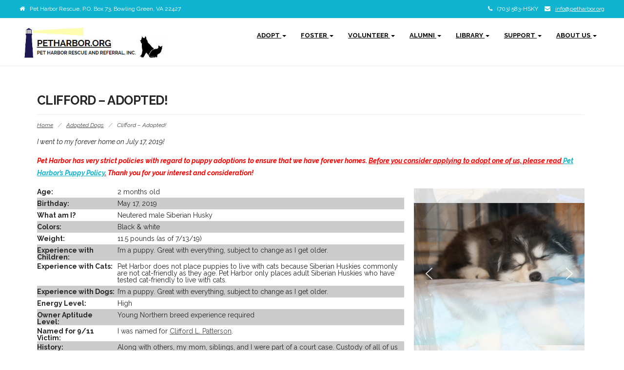

--- FILE ---
content_type: text/html; charset=UTF-8
request_url: https://petharbor.org/2019/06/27/clifford/
body_size: 21356
content:
<!DOCTYPE html>
<html lang="en-US">
<head>
	<meta charset="UTF-8">
	<meta name="viewport" content="width=device-width">
	<link rel="profile" href="http://gmpg.org/xfn/11">
	<link rel="pingback" href="https://petharbor.org/xmlrpc.php">
	<title>Clifford &#8211; Adopted! &#8211; petharbor.org</title>
          <script>
            (function(d){
              var js, id = 'powr-js', ref = d.getElementsByTagName('script')[0];
              if (d.getElementById(id)) {return;}
              js = d.createElement('script'); js.id = id; js.async = true;
              js.src = '//www.powr.io/powr.js';
              js.setAttribute('powr-token','x0Zt5AihYL1486944096');
              js.setAttribute('external-type','wordpress');
              ref.parentNode.insertBefore(js, ref);
            }(document));
          </script>
          <meta name='robots' content='max-image-preview:large' />
<link rel='dns-prefetch' href='//fonts.googleapis.com' />
<link rel="alternate" type="application/rss+xml" title="petharbor.org &raquo; Feed" href="https://petharbor.org/feed/" />
<link rel="alternate" type="application/rss+xml" title="petharbor.org &raquo; Comments Feed" href="https://petharbor.org/comments/feed/" />
<script type="text/javascript">
window._wpemojiSettings = {"baseUrl":"https:\/\/s.w.org\/images\/core\/emoji\/14.0.0\/72x72\/","ext":".png","svgUrl":"https:\/\/s.w.org\/images\/core\/emoji\/14.0.0\/svg\/","svgExt":".svg","source":{"concatemoji":"https:\/\/petharbor.org\/wp-includes\/js\/wp-emoji-release.min.js?ver=6.3.7"}};
/*! This file is auto-generated */
!function(i,n){var o,s,e;function c(e){try{var t={supportTests:e,timestamp:(new Date).valueOf()};sessionStorage.setItem(o,JSON.stringify(t))}catch(e){}}function p(e,t,n){e.clearRect(0,0,e.canvas.width,e.canvas.height),e.fillText(t,0,0);var t=new Uint32Array(e.getImageData(0,0,e.canvas.width,e.canvas.height).data),r=(e.clearRect(0,0,e.canvas.width,e.canvas.height),e.fillText(n,0,0),new Uint32Array(e.getImageData(0,0,e.canvas.width,e.canvas.height).data));return t.every(function(e,t){return e===r[t]})}function u(e,t,n){switch(t){case"flag":return n(e,"\ud83c\udff3\ufe0f\u200d\u26a7\ufe0f","\ud83c\udff3\ufe0f\u200b\u26a7\ufe0f")?!1:!n(e,"\ud83c\uddfa\ud83c\uddf3","\ud83c\uddfa\u200b\ud83c\uddf3")&&!n(e,"\ud83c\udff4\udb40\udc67\udb40\udc62\udb40\udc65\udb40\udc6e\udb40\udc67\udb40\udc7f","\ud83c\udff4\u200b\udb40\udc67\u200b\udb40\udc62\u200b\udb40\udc65\u200b\udb40\udc6e\u200b\udb40\udc67\u200b\udb40\udc7f");case"emoji":return!n(e,"\ud83e\udef1\ud83c\udffb\u200d\ud83e\udef2\ud83c\udfff","\ud83e\udef1\ud83c\udffb\u200b\ud83e\udef2\ud83c\udfff")}return!1}function f(e,t,n){var r="undefined"!=typeof WorkerGlobalScope&&self instanceof WorkerGlobalScope?new OffscreenCanvas(300,150):i.createElement("canvas"),a=r.getContext("2d",{willReadFrequently:!0}),o=(a.textBaseline="top",a.font="600 32px Arial",{});return e.forEach(function(e){o[e]=t(a,e,n)}),o}function t(e){var t=i.createElement("script");t.src=e,t.defer=!0,i.head.appendChild(t)}"undefined"!=typeof Promise&&(o="wpEmojiSettingsSupports",s=["flag","emoji"],n.supports={everything:!0,everythingExceptFlag:!0},e=new Promise(function(e){i.addEventListener("DOMContentLoaded",e,{once:!0})}),new Promise(function(t){var n=function(){try{var e=JSON.parse(sessionStorage.getItem(o));if("object"==typeof e&&"number"==typeof e.timestamp&&(new Date).valueOf()<e.timestamp+604800&&"object"==typeof e.supportTests)return e.supportTests}catch(e){}return null}();if(!n){if("undefined"!=typeof Worker&&"undefined"!=typeof OffscreenCanvas&&"undefined"!=typeof URL&&URL.createObjectURL&&"undefined"!=typeof Blob)try{var e="postMessage("+f.toString()+"("+[JSON.stringify(s),u.toString(),p.toString()].join(",")+"));",r=new Blob([e],{type:"text/javascript"}),a=new Worker(URL.createObjectURL(r),{name:"wpTestEmojiSupports"});return void(a.onmessage=function(e){c(n=e.data),a.terminate(),t(n)})}catch(e){}c(n=f(s,u,p))}t(n)}).then(function(e){for(var t in e)n.supports[t]=e[t],n.supports.everything=n.supports.everything&&n.supports[t],"flag"!==t&&(n.supports.everythingExceptFlag=n.supports.everythingExceptFlag&&n.supports[t]);n.supports.everythingExceptFlag=n.supports.everythingExceptFlag&&!n.supports.flag,n.DOMReady=!1,n.readyCallback=function(){n.DOMReady=!0}}).then(function(){return e}).then(function(){var e;n.supports.everything||(n.readyCallback(),(e=n.source||{}).concatemoji?t(e.concatemoji):e.wpemoji&&e.twemoji&&(t(e.twemoji),t(e.wpemoji)))}))}((window,document),window._wpemojiSettings);
</script>
<style type="text/css">
img.wp-smiley,
img.emoji {
	display: inline !important;
	border: none !important;
	box-shadow: none !important;
	height: 1em !important;
	width: 1em !important;
	margin: 0 0.07em !important;
	vertical-align: -0.1em !important;
	background: none !important;
	padding: 0 !important;
}
</style>
	<link rel='stylesheet' id='pt-cv-public-style-css' href='https://petharbor.org/wp-content/plugins/content-views-query-and-display-post-page/public/assets/css/cv.css?ver=4.2.1' type='text/css' media='all' />
<link rel='stylesheet' id='pt-cv-public-pro-style-css' href='https://petharbor.org/wp-content/plugins/pt-content-views-pro/public/assets/css/cvpro.min.css?ver=5.1.1' type='text/css' media='all' />
<link rel='stylesheet' id='wp-block-library-css' href='https://petharbor.org/wp-includes/css/dist/block-library/style.min.css?ver=6.3.7' type='text/css' media='all' />
<style id='bp-login-form-style-inline-css' type='text/css'>
.widget_bp_core_login_widget .bp-login-widget-user-avatar{float:left}.widget_bp_core_login_widget .bp-login-widget-user-links{margin-left:70px}#bp-login-widget-form label{display:block;font-weight:600;margin:15px 0 5px;width:auto}#bp-login-widget-form input[type=password],#bp-login-widget-form input[type=text]{background-color:#fafafa;border:1px solid #d6d6d6;border-radius:0;font:inherit;font-size:100%;padding:.5em;width:100%}#bp-login-widget-form .bp-login-widget-register-link,#bp-login-widget-form .login-submit{display:inline;width:-moz-fit-content;width:fit-content}#bp-login-widget-form .bp-login-widget-register-link{margin-left:1em}#bp-login-widget-form .bp-login-widget-register-link a{filter:invert(1)}#bp-login-widget-form .bp-login-widget-pwd-link{font-size:80%}

</style>
<style id='bp-primary-nav-style-inline-css' type='text/css'>
.buddypress_object_nav .bp-navs{background:#0000;clear:both;overflow:hidden}.buddypress_object_nav .bp-navs ul{margin:0;padding:0}.buddypress_object_nav .bp-navs ul li{list-style:none;margin:0}.buddypress_object_nav .bp-navs ul li a,.buddypress_object_nav .bp-navs ul li span{border:0;display:block;padding:5px 10px;text-decoration:none}.buddypress_object_nav .bp-navs ul li .count{background:#eaeaea;border:1px solid #ccc;border-radius:50%;color:#555;display:inline-block;font-size:12px;margin-left:2px;padding:3px 6px;text-align:center;vertical-align:middle}.buddypress_object_nav .bp-navs ul li a .count:empty{display:none}.buddypress_object_nav .bp-navs ul li.last select{max-width:185px}.buddypress_object_nav .bp-navs ul li.current a,.buddypress_object_nav .bp-navs ul li.selected a{color:#333;opacity:1}.buddypress_object_nav .bp-navs ul li.current a .count,.buddypress_object_nav .bp-navs ul li.selected a .count{background-color:#fff}.buddypress_object_nav .bp-navs ul li.dynamic a .count,.buddypress_object_nav .bp-navs ul li.dynamic.current a .count,.buddypress_object_nav .bp-navs ul li.dynamic.selected a .count{background-color:#5087e5;border:0;color:#fafafa}.buddypress_object_nav .bp-navs ul li.dynamic a:hover .count{background-color:#5087e5;border:0;color:#fff}.buddypress_object_nav .main-navs.dir-navs{margin-bottom:20px}.buddypress_object_nav .bp-navs.group-create-links ul li.current a{text-align:center}.buddypress_object_nav .bp-navs.group-create-links ul li:not(.current),.buddypress_object_nav .bp-navs.group-create-links ul li:not(.current) a{color:#767676}.buddypress_object_nav .bp-navs.group-create-links ul li:not(.current) a:focus,.buddypress_object_nav .bp-navs.group-create-links ul li:not(.current) a:hover{background:none;color:#555}.buddypress_object_nav .bp-navs.group-create-links ul li:not(.current) a[disabled]:focus,.buddypress_object_nav .bp-navs.group-create-links ul li:not(.current) a[disabled]:hover{color:#767676}

</style>
<style id='bp-member-style-inline-css' type='text/css'>
[data-type="bp/member"] input.components-placeholder__input{border:1px solid #757575;border-radius:2px;flex:1 1 auto;padding:6px 8px}.bp-block-member{position:relative}.bp-block-member .member-content{display:flex}.bp-block-member .user-nicename{display:block}.bp-block-member .user-nicename a{border:none;color:currentColor;text-decoration:none}.bp-block-member .bp-profile-button{width:100%}.bp-block-member .bp-profile-button a.button{bottom:10px;display:inline-block;margin:18px 0 0;position:absolute;right:0}.bp-block-member.has-cover .item-header-avatar,.bp-block-member.has-cover .member-content,.bp-block-member.has-cover .member-description{z-index:2}.bp-block-member.has-cover .member-content,.bp-block-member.has-cover .member-description{padding-top:75px}.bp-block-member.has-cover .bp-member-cover-image{background-color:#c5c5c5;background-position:top;background-repeat:no-repeat;background-size:cover;border:0;display:block;height:150px;left:0;margin:0;padding:0;position:absolute;top:0;width:100%;z-index:1}.bp-block-member img.avatar{height:auto;width:auto}.bp-block-member.avatar-none .item-header-avatar{display:none}.bp-block-member.avatar-none.has-cover{min-height:200px}.bp-block-member.avatar-full{min-height:150px}.bp-block-member.avatar-full .item-header-avatar{width:180px}.bp-block-member.avatar-thumb .member-content{align-items:center;min-height:50px}.bp-block-member.avatar-thumb .item-header-avatar{width:70px}.bp-block-member.avatar-full.has-cover{min-height:300px}.bp-block-member.avatar-full.has-cover .item-header-avatar{width:200px}.bp-block-member.avatar-full.has-cover img.avatar{background:#fffc;border:2px solid #fff;margin-left:20px}.bp-block-member.avatar-thumb.has-cover .item-header-avatar{padding-top:75px}.entry .entry-content .bp-block-member .user-nicename a{border:none;color:currentColor;text-decoration:none}

</style>
<style id='bp-members-style-inline-css' type='text/css'>
[data-type="bp/members"] .components-placeholder.is-appender{min-height:0}[data-type="bp/members"] .components-placeholder.is-appender .components-placeholder__label:empty{display:none}[data-type="bp/members"] .components-placeholder input.components-placeholder__input{border:1px solid #757575;border-radius:2px;flex:1 1 auto;padding:6px 8px}[data-type="bp/members"].avatar-none .member-description{width:calc(100% - 44px)}[data-type="bp/members"].avatar-full .member-description{width:calc(100% - 224px)}[data-type="bp/members"].avatar-thumb .member-description{width:calc(100% - 114px)}[data-type="bp/members"] .member-content{position:relative}[data-type="bp/members"] .member-content .is-right{position:absolute;right:2px;top:2px}[data-type="bp/members"] .columns-2 .member-content .member-description,[data-type="bp/members"] .columns-3 .member-content .member-description,[data-type="bp/members"] .columns-4 .member-content .member-description{padding-left:44px;width:calc(100% - 44px)}[data-type="bp/members"] .columns-3 .is-right{right:-10px}[data-type="bp/members"] .columns-4 .is-right{right:-50px}.bp-block-members.is-grid{display:flex;flex-wrap:wrap;padding:0}.bp-block-members.is-grid .member-content{margin:0 1.25em 1.25em 0;width:100%}@media(min-width:600px){.bp-block-members.columns-2 .member-content{width:calc(50% - .625em)}.bp-block-members.columns-2 .member-content:nth-child(2n){margin-right:0}.bp-block-members.columns-3 .member-content{width:calc(33.33333% - .83333em)}.bp-block-members.columns-3 .member-content:nth-child(3n){margin-right:0}.bp-block-members.columns-4 .member-content{width:calc(25% - .9375em)}.bp-block-members.columns-4 .member-content:nth-child(4n){margin-right:0}}.bp-block-members .member-content{display:flex;flex-direction:column;padding-bottom:1em;text-align:center}.bp-block-members .member-content .item-header-avatar,.bp-block-members .member-content .member-description{width:100%}.bp-block-members .member-content .item-header-avatar{margin:0 auto}.bp-block-members .member-content .item-header-avatar img.avatar{display:inline-block}@media(min-width:600px){.bp-block-members .member-content{flex-direction:row;text-align:left}.bp-block-members .member-content .item-header-avatar,.bp-block-members .member-content .member-description{width:auto}.bp-block-members .member-content .item-header-avatar{margin:0}}.bp-block-members .member-content .user-nicename{display:block}.bp-block-members .member-content .user-nicename a{border:none;color:currentColor;text-decoration:none}.bp-block-members .member-content time{color:#767676;display:block;font-size:80%}.bp-block-members.avatar-none .item-header-avatar{display:none}.bp-block-members.avatar-full{min-height:190px}.bp-block-members.avatar-full .item-header-avatar{width:180px}.bp-block-members.avatar-thumb .member-content{min-height:80px}.bp-block-members.avatar-thumb .item-header-avatar{width:70px}.bp-block-members.columns-2 .member-content,.bp-block-members.columns-3 .member-content,.bp-block-members.columns-4 .member-content{display:block;text-align:center}.bp-block-members.columns-2 .member-content .item-header-avatar,.bp-block-members.columns-3 .member-content .item-header-avatar,.bp-block-members.columns-4 .member-content .item-header-avatar{margin:0 auto}.bp-block-members img.avatar{height:auto;max-width:-moz-fit-content;max-width:fit-content;width:auto}.bp-block-members .member-content.has-activity{align-items:center}.bp-block-members .member-content.has-activity .item-header-avatar{padding-right:1em}.bp-block-members .member-content.has-activity .wp-block-quote{margin-bottom:0;text-align:left}.bp-block-members .member-content.has-activity .wp-block-quote cite a,.entry .entry-content .bp-block-members .user-nicename a{border:none;color:currentColor;text-decoration:none}

</style>
<style id='bp-dynamic-members-style-inline-css' type='text/css'>
.bp-dynamic-block-container .item-options{font-size:.5em;margin:0 0 1em;padding:1em 0}.bp-dynamic-block-container .item-options a.selected{font-weight:600}.bp-dynamic-block-container ul.item-list{list-style:none;margin:1em 0;padding-left:0}.bp-dynamic-block-container ul.item-list li{margin-bottom:1em}.bp-dynamic-block-container ul.item-list li:after,.bp-dynamic-block-container ul.item-list li:before{content:" ";display:table}.bp-dynamic-block-container ul.item-list li:after{clear:both}.bp-dynamic-block-container ul.item-list li .item-avatar{float:left;width:60px}.bp-dynamic-block-container ul.item-list li .item{margin-left:70px}

</style>
<style id='bp-online-members-style-inline-css' type='text/css'>
.widget_bp_core_whos_online_widget .avatar-block,[data-type="bp/online-members"] .avatar-block{display:flex;flex-flow:row wrap}.widget_bp_core_whos_online_widget .avatar-block img,[data-type="bp/online-members"] .avatar-block img{margin:.5em}

</style>
<style id='bp-active-members-style-inline-css' type='text/css'>
.widget_bp_core_recently_active_widget .avatar-block,[data-type="bp/active-members"] .avatar-block{display:flex;flex-flow:row wrap}.widget_bp_core_recently_active_widget .avatar-block img,[data-type="bp/active-members"] .avatar-block img{margin:.5em}

</style>
<style id='bp-latest-activities-style-inline-css' type='text/css'>
.bp-latest-activities .components-flex.components-select-control select[multiple]{height:auto;padding:0 8px}.bp-latest-activities .components-flex.components-select-control select[multiple]+.components-input-control__suffix svg{display:none}.bp-latest-activities-block a,.entry .entry-content .bp-latest-activities-block a{border:none;text-decoration:none}.bp-latest-activities-block .activity-list.item-list blockquote{border:none;padding:0}.bp-latest-activities-block .activity-list.item-list blockquote .activity-item:not(.mini){box-shadow:1px 0 4px #00000026;padding:0 1em;position:relative}.bp-latest-activities-block .activity-list.item-list blockquote .activity-item:not(.mini):after,.bp-latest-activities-block .activity-list.item-list blockquote .activity-item:not(.mini):before{border-color:#0000;border-style:solid;content:"";display:block;height:0;left:15px;position:absolute;width:0}.bp-latest-activities-block .activity-list.item-list blockquote .activity-item:not(.mini):before{border-top-color:#00000026;border-width:9px;bottom:-18px;left:14px}.bp-latest-activities-block .activity-list.item-list blockquote .activity-item:not(.mini):after{border-top-color:#fff;border-width:8px;bottom:-16px}.bp-latest-activities-block .activity-list.item-list blockquote .activity-item.mini .avatar{display:inline-block;height:20px;margin-right:2px;vertical-align:middle;width:20px}.bp-latest-activities-block .activity-list.item-list footer{align-items:center;display:flex}.bp-latest-activities-block .activity-list.item-list footer img.avatar{border:none;display:inline-block;margin-right:.5em}.bp-latest-activities-block .activity-list.item-list footer .activity-time-since{font-size:90%}.bp-latest-activities-block .widget-error{border-left:4px solid #0b80a4;box-shadow:1px 0 4px #00000026}.bp-latest-activities-block .widget-error p{padding:0 1em}

</style>
<style id='bp-friends-style-inline-css' type='text/css'>
.bp-dynamic-block-container .item-options{font-size:.5em;margin:0 0 1em;padding:1em 0}.bp-dynamic-block-container .item-options a.selected{font-weight:600}.bp-dynamic-block-container ul.item-list{list-style:none;margin:1em 0;padding-left:0}.bp-dynamic-block-container ul.item-list li{margin-bottom:1em}.bp-dynamic-block-container ul.item-list li:after,.bp-dynamic-block-container ul.item-list li:before{content:" ";display:table}.bp-dynamic-block-container ul.item-list li:after{clear:both}.bp-dynamic-block-container ul.item-list li .item-avatar{float:left;width:60px}.bp-dynamic-block-container ul.item-list li .item{margin-left:70px}

</style>
<style id='bp-group-style-inline-css' type='text/css'>
[data-type="bp/group"] input.components-placeholder__input{border:1px solid #757575;border-radius:2px;flex:1 1 auto;padding:6px 8px}.bp-block-group{position:relative}.bp-block-group .group-content{display:flex}.bp-block-group .group-description{width:100%}.bp-block-group .group-description-content{margin-bottom:18px;width:100%}.bp-block-group .bp-profile-button{overflow:hidden;width:100%}.bp-block-group .bp-profile-button a.button{margin:18px 0 0}.bp-block-group.has-cover .group-content,.bp-block-group.has-cover .group-description,.bp-block-group.has-cover .item-header-avatar{z-index:2}.bp-block-group.has-cover .group-content,.bp-block-group.has-cover .group-description{padding-top:75px}.bp-block-group.has-cover .bp-group-cover-image{background-color:#c5c5c5;background-position:top;background-repeat:no-repeat;background-size:cover;border:0;display:block;height:150px;left:0;margin:0;padding:0;position:absolute;top:0;width:100%;z-index:1}.bp-block-group img.avatar{height:auto;width:auto}.bp-block-group.avatar-none .item-header-avatar{display:none}.bp-block-group.avatar-full{min-height:150px}.bp-block-group.avatar-full .item-header-avatar{width:180px}.bp-block-group.avatar-full .group-description{padding-left:35px}.bp-block-group.avatar-thumb .item-header-avatar{width:70px}.bp-block-group.avatar-thumb .item-header-avatar img.avatar{margin-top:15px}.bp-block-group.avatar-none.has-cover{min-height:200px}.bp-block-group.avatar-none.has-cover .item-header-avatar{padding-top:75px}.bp-block-group.avatar-full.has-cover{min-height:300px}.bp-block-group.avatar-full.has-cover .item-header-avatar{width:200px}.bp-block-group.avatar-full.has-cover img.avatar{background:#fffc;border:2px solid #fff;margin-left:20px}.bp-block-group.avatar-thumb:not(.has-description) .group-content{align-items:center;min-height:50px}.bp-block-group.avatar-thumb.has-cover .item-header-avatar{padding-top:75px}.bp-block-group.has-description .bp-profile-button a.button{display:block;float:right}

</style>
<style id='bp-groups-style-inline-css' type='text/css'>
[data-type="bp/groups"] .components-placeholder.is-appender{min-height:0}[data-type="bp/groups"] .components-placeholder.is-appender .components-placeholder__label:empty{display:none}[data-type="bp/groups"] .components-placeholder input.components-placeholder__input{border:1px solid #757575;border-radius:2px;flex:1 1 auto;padding:6px 8px}[data-type="bp/groups"].avatar-none .group-description{width:calc(100% - 44px)}[data-type="bp/groups"].avatar-full .group-description{width:calc(100% - 224px)}[data-type="bp/groups"].avatar-thumb .group-description{width:calc(100% - 114px)}[data-type="bp/groups"] .group-content{position:relative}[data-type="bp/groups"] .group-content .is-right{position:absolute;right:2px;top:2px}[data-type="bp/groups"] .columns-2 .group-content .group-description,[data-type="bp/groups"] .columns-3 .group-content .group-description,[data-type="bp/groups"] .columns-4 .group-content .group-description{padding-left:44px;width:calc(100% - 44px)}[data-type="bp/groups"] .columns-3 .is-right{right:-10px}[data-type="bp/groups"] .columns-4 .is-right{right:-50px}.bp-block-groups.is-grid{display:flex;flex-wrap:wrap;padding:0}.bp-block-groups.is-grid .group-content{margin:0 1.25em 1.25em 0;width:100%}@media(min-width:600px){.bp-block-groups.columns-2 .group-content{width:calc(50% - .625em)}.bp-block-groups.columns-2 .group-content:nth-child(2n){margin-right:0}.bp-block-groups.columns-3 .group-content{width:calc(33.33333% - .83333em)}.bp-block-groups.columns-3 .group-content:nth-child(3n){margin-right:0}.bp-block-groups.columns-4 .group-content{width:calc(25% - .9375em)}.bp-block-groups.columns-4 .group-content:nth-child(4n){margin-right:0}}.bp-block-groups .group-content{display:flex;flex-direction:column;padding-bottom:1em;text-align:center}.bp-block-groups .group-content .group-description,.bp-block-groups .group-content .item-header-avatar{width:100%}.bp-block-groups .group-content .item-header-avatar{margin:0 auto}.bp-block-groups .group-content .item-header-avatar img.avatar{display:inline-block}@media(min-width:600px){.bp-block-groups .group-content{flex-direction:row;text-align:left}.bp-block-groups .group-content .group-description,.bp-block-groups .group-content .item-header-avatar{width:auto}.bp-block-groups .group-content .item-header-avatar{margin:0}}.bp-block-groups .group-content time{color:#767676;display:block;font-size:80%}.bp-block-groups.avatar-none .item-header-avatar{display:none}.bp-block-groups.avatar-full{min-height:190px}.bp-block-groups.avatar-full .item-header-avatar{width:180px}.bp-block-groups.avatar-thumb .group-content{min-height:80px}.bp-block-groups.avatar-thumb .item-header-avatar{width:70px}.bp-block-groups.columns-2 .group-content,.bp-block-groups.columns-3 .group-content,.bp-block-groups.columns-4 .group-content{display:block;text-align:center}.bp-block-groups.columns-2 .group-content .item-header-avatar,.bp-block-groups.columns-3 .group-content .item-header-avatar,.bp-block-groups.columns-4 .group-content .item-header-avatar{margin:0 auto}.bp-block-groups img.avatar{height:auto;max-width:-moz-fit-content;max-width:fit-content;width:auto}.bp-block-groups .member-content.has-description{align-items:center}.bp-block-groups .member-content.has-description .item-header-avatar{padding-right:1em}.bp-block-groups .member-content.has-description .group-description-content{margin-bottom:0;text-align:left}

</style>
<style id='bp-dynamic-groups-style-inline-css' type='text/css'>
.bp-dynamic-block-container .item-options{font-size:.5em;margin:0 0 1em;padding:1em 0}.bp-dynamic-block-container .item-options a.selected{font-weight:600}.bp-dynamic-block-container ul.item-list{list-style:none;margin:1em 0;padding-left:0}.bp-dynamic-block-container ul.item-list li{margin-bottom:1em}.bp-dynamic-block-container ul.item-list li:after,.bp-dynamic-block-container ul.item-list li:before{content:" ";display:table}.bp-dynamic-block-container ul.item-list li:after{clear:both}.bp-dynamic-block-container ul.item-list li .item-avatar{float:left;width:60px}.bp-dynamic-block-container ul.item-list li .item{margin-left:70px}

</style>
<style id='bp-sitewide-notices-style-inline-css' type='text/css'>
.bp-sitewide-notice-block .bp-screen-reader-text,[data-type="bp/sitewide-notices"] .bp-screen-reader-text{border:0;clip:rect(0 0 0 0);height:1px;margin:-1px;overflow:hidden;padding:0;position:absolute;width:1px;word-wrap:normal!important}.bp-sitewide-notice-block [data-bp-tooltip]:after,[data-type="bp/sitewide-notices"] [data-bp-tooltip]:after{background-color:#fff;border:1px solid #737373;border-radius:1px;box-shadow:4px 4px 8px #0003;color:#333;content:attr(data-bp-tooltip);display:none;font-family:Helvetica Neue,Helvetica,Arial,san-serif;font-size:12px;font-weight:400;letter-spacing:normal;line-height:1.25;max-width:200px;opacity:0;padding:5px 8px;pointer-events:none;position:absolute;text-shadow:none;text-transform:none;transform:translateZ(0);transition:all 1.5s ease;visibility:hidden;white-space:nowrap;word-wrap:break-word;z-index:100000}.bp-sitewide-notice-block .bp-tooltip:after,[data-type="bp/sitewide-notices"] .bp-tooltip:after{left:50%;margin-top:7px;top:110%;transform:translate(-50%)}.bp-sitewide-notice-block{border-left:4px solid #ff853c;padding-left:1em;position:relative}.bp-sitewide-notice-block h2:before{background:none;border:none}.bp-sitewide-notice-block .dismiss-notice{background-color:#0000;border:1px solid #ff853c;color:#ff853c;display:block;padding:.2em .5em;position:absolute;right:.5em;top:.5em;width:-moz-fit-content;width:fit-content}.bp-sitewide-notice-block .dismiss-notice:hover{background-color:#ff853c;color:#fff}

</style>
<style id='classic-theme-styles-inline-css' type='text/css'>
/*! This file is auto-generated */
.wp-block-button__link{color:#fff;background-color:#32373c;border-radius:9999px;box-shadow:none;text-decoration:none;padding:calc(.667em + 2px) calc(1.333em + 2px);font-size:1.125em}.wp-block-file__button{background:#32373c;color:#fff;text-decoration:none}
</style>
<style id='global-styles-inline-css' type='text/css'>
body{--wp--preset--color--black: #000000;--wp--preset--color--cyan-bluish-gray: #abb8c3;--wp--preset--color--white: #ffffff;--wp--preset--color--pale-pink: #f78da7;--wp--preset--color--vivid-red: #cf2e2e;--wp--preset--color--luminous-vivid-orange: #ff6900;--wp--preset--color--luminous-vivid-amber: #fcb900;--wp--preset--color--light-green-cyan: #7bdcb5;--wp--preset--color--vivid-green-cyan: #00d084;--wp--preset--color--pale-cyan-blue: #8ed1fc;--wp--preset--color--vivid-cyan-blue: #0693e3;--wp--preset--color--vivid-purple: #9b51e0;--wp--preset--gradient--vivid-cyan-blue-to-vivid-purple: linear-gradient(135deg,rgba(6,147,227,1) 0%,rgb(155,81,224) 100%);--wp--preset--gradient--light-green-cyan-to-vivid-green-cyan: linear-gradient(135deg,rgb(122,220,180) 0%,rgb(0,208,130) 100%);--wp--preset--gradient--luminous-vivid-amber-to-luminous-vivid-orange: linear-gradient(135deg,rgba(252,185,0,1) 0%,rgba(255,105,0,1) 100%);--wp--preset--gradient--luminous-vivid-orange-to-vivid-red: linear-gradient(135deg,rgba(255,105,0,1) 0%,rgb(207,46,46) 100%);--wp--preset--gradient--very-light-gray-to-cyan-bluish-gray: linear-gradient(135deg,rgb(238,238,238) 0%,rgb(169,184,195) 100%);--wp--preset--gradient--cool-to-warm-spectrum: linear-gradient(135deg,rgb(74,234,220) 0%,rgb(151,120,209) 20%,rgb(207,42,186) 40%,rgb(238,44,130) 60%,rgb(251,105,98) 80%,rgb(254,248,76) 100%);--wp--preset--gradient--blush-light-purple: linear-gradient(135deg,rgb(255,206,236) 0%,rgb(152,150,240) 100%);--wp--preset--gradient--blush-bordeaux: linear-gradient(135deg,rgb(254,205,165) 0%,rgb(254,45,45) 50%,rgb(107,0,62) 100%);--wp--preset--gradient--luminous-dusk: linear-gradient(135deg,rgb(255,203,112) 0%,rgb(199,81,192) 50%,rgb(65,88,208) 100%);--wp--preset--gradient--pale-ocean: linear-gradient(135deg,rgb(255,245,203) 0%,rgb(182,227,212) 50%,rgb(51,167,181) 100%);--wp--preset--gradient--electric-grass: linear-gradient(135deg,rgb(202,248,128) 0%,rgb(113,206,126) 100%);--wp--preset--gradient--midnight: linear-gradient(135deg,rgb(2,3,129) 0%,rgb(40,116,252) 100%);--wp--preset--font-size--small: 13px;--wp--preset--font-size--medium: 20px;--wp--preset--font-size--large: 36px;--wp--preset--font-size--x-large: 42px;--wp--preset--spacing--20: 0.44rem;--wp--preset--spacing--30: 0.67rem;--wp--preset--spacing--40: 1rem;--wp--preset--spacing--50: 1.5rem;--wp--preset--spacing--60: 2.25rem;--wp--preset--spacing--70: 3.38rem;--wp--preset--spacing--80: 5.06rem;--wp--preset--shadow--natural: 6px 6px 9px rgba(0, 0, 0, 0.2);--wp--preset--shadow--deep: 12px 12px 50px rgba(0, 0, 0, 0.4);--wp--preset--shadow--sharp: 6px 6px 0px rgba(0, 0, 0, 0.2);--wp--preset--shadow--outlined: 6px 6px 0px -3px rgba(255, 255, 255, 1), 6px 6px rgba(0, 0, 0, 1);--wp--preset--shadow--crisp: 6px 6px 0px rgba(0, 0, 0, 1);}:where(.is-layout-flex){gap: 0.5em;}:where(.is-layout-grid){gap: 0.5em;}body .is-layout-flow > .alignleft{float: left;margin-inline-start: 0;margin-inline-end: 2em;}body .is-layout-flow > .alignright{float: right;margin-inline-start: 2em;margin-inline-end: 0;}body .is-layout-flow > .aligncenter{margin-left: auto !important;margin-right: auto !important;}body .is-layout-constrained > .alignleft{float: left;margin-inline-start: 0;margin-inline-end: 2em;}body .is-layout-constrained > .alignright{float: right;margin-inline-start: 2em;margin-inline-end: 0;}body .is-layout-constrained > .aligncenter{margin-left: auto !important;margin-right: auto !important;}body .is-layout-constrained > :where(:not(.alignleft):not(.alignright):not(.alignfull)){max-width: var(--wp--style--global--content-size);margin-left: auto !important;margin-right: auto !important;}body .is-layout-constrained > .alignwide{max-width: var(--wp--style--global--wide-size);}body .is-layout-flex{display: flex;}body .is-layout-flex{flex-wrap: wrap;align-items: center;}body .is-layout-flex > *{margin: 0;}body .is-layout-grid{display: grid;}body .is-layout-grid > *{margin: 0;}:where(.wp-block-columns.is-layout-flex){gap: 2em;}:where(.wp-block-columns.is-layout-grid){gap: 2em;}:where(.wp-block-post-template.is-layout-flex){gap: 1.25em;}:where(.wp-block-post-template.is-layout-grid){gap: 1.25em;}.has-black-color{color: var(--wp--preset--color--black) !important;}.has-cyan-bluish-gray-color{color: var(--wp--preset--color--cyan-bluish-gray) !important;}.has-white-color{color: var(--wp--preset--color--white) !important;}.has-pale-pink-color{color: var(--wp--preset--color--pale-pink) !important;}.has-vivid-red-color{color: var(--wp--preset--color--vivid-red) !important;}.has-luminous-vivid-orange-color{color: var(--wp--preset--color--luminous-vivid-orange) !important;}.has-luminous-vivid-amber-color{color: var(--wp--preset--color--luminous-vivid-amber) !important;}.has-light-green-cyan-color{color: var(--wp--preset--color--light-green-cyan) !important;}.has-vivid-green-cyan-color{color: var(--wp--preset--color--vivid-green-cyan) !important;}.has-pale-cyan-blue-color{color: var(--wp--preset--color--pale-cyan-blue) !important;}.has-vivid-cyan-blue-color{color: var(--wp--preset--color--vivid-cyan-blue) !important;}.has-vivid-purple-color{color: var(--wp--preset--color--vivid-purple) !important;}.has-black-background-color{background-color: var(--wp--preset--color--black) !important;}.has-cyan-bluish-gray-background-color{background-color: var(--wp--preset--color--cyan-bluish-gray) !important;}.has-white-background-color{background-color: var(--wp--preset--color--white) !important;}.has-pale-pink-background-color{background-color: var(--wp--preset--color--pale-pink) !important;}.has-vivid-red-background-color{background-color: var(--wp--preset--color--vivid-red) !important;}.has-luminous-vivid-orange-background-color{background-color: var(--wp--preset--color--luminous-vivid-orange) !important;}.has-luminous-vivid-amber-background-color{background-color: var(--wp--preset--color--luminous-vivid-amber) !important;}.has-light-green-cyan-background-color{background-color: var(--wp--preset--color--light-green-cyan) !important;}.has-vivid-green-cyan-background-color{background-color: var(--wp--preset--color--vivid-green-cyan) !important;}.has-pale-cyan-blue-background-color{background-color: var(--wp--preset--color--pale-cyan-blue) !important;}.has-vivid-cyan-blue-background-color{background-color: var(--wp--preset--color--vivid-cyan-blue) !important;}.has-vivid-purple-background-color{background-color: var(--wp--preset--color--vivid-purple) !important;}.has-black-border-color{border-color: var(--wp--preset--color--black) !important;}.has-cyan-bluish-gray-border-color{border-color: var(--wp--preset--color--cyan-bluish-gray) !important;}.has-white-border-color{border-color: var(--wp--preset--color--white) !important;}.has-pale-pink-border-color{border-color: var(--wp--preset--color--pale-pink) !important;}.has-vivid-red-border-color{border-color: var(--wp--preset--color--vivid-red) !important;}.has-luminous-vivid-orange-border-color{border-color: var(--wp--preset--color--luminous-vivid-orange) !important;}.has-luminous-vivid-amber-border-color{border-color: var(--wp--preset--color--luminous-vivid-amber) !important;}.has-light-green-cyan-border-color{border-color: var(--wp--preset--color--light-green-cyan) !important;}.has-vivid-green-cyan-border-color{border-color: var(--wp--preset--color--vivid-green-cyan) !important;}.has-pale-cyan-blue-border-color{border-color: var(--wp--preset--color--pale-cyan-blue) !important;}.has-vivid-cyan-blue-border-color{border-color: var(--wp--preset--color--vivid-cyan-blue) !important;}.has-vivid-purple-border-color{border-color: var(--wp--preset--color--vivid-purple) !important;}.has-vivid-cyan-blue-to-vivid-purple-gradient-background{background: var(--wp--preset--gradient--vivid-cyan-blue-to-vivid-purple) !important;}.has-light-green-cyan-to-vivid-green-cyan-gradient-background{background: var(--wp--preset--gradient--light-green-cyan-to-vivid-green-cyan) !important;}.has-luminous-vivid-amber-to-luminous-vivid-orange-gradient-background{background: var(--wp--preset--gradient--luminous-vivid-amber-to-luminous-vivid-orange) !important;}.has-luminous-vivid-orange-to-vivid-red-gradient-background{background: var(--wp--preset--gradient--luminous-vivid-orange-to-vivid-red) !important;}.has-very-light-gray-to-cyan-bluish-gray-gradient-background{background: var(--wp--preset--gradient--very-light-gray-to-cyan-bluish-gray) !important;}.has-cool-to-warm-spectrum-gradient-background{background: var(--wp--preset--gradient--cool-to-warm-spectrum) !important;}.has-blush-light-purple-gradient-background{background: var(--wp--preset--gradient--blush-light-purple) !important;}.has-blush-bordeaux-gradient-background{background: var(--wp--preset--gradient--blush-bordeaux) !important;}.has-luminous-dusk-gradient-background{background: var(--wp--preset--gradient--luminous-dusk) !important;}.has-pale-ocean-gradient-background{background: var(--wp--preset--gradient--pale-ocean) !important;}.has-electric-grass-gradient-background{background: var(--wp--preset--gradient--electric-grass) !important;}.has-midnight-gradient-background{background: var(--wp--preset--gradient--midnight) !important;}.has-small-font-size{font-size: var(--wp--preset--font-size--small) !important;}.has-medium-font-size{font-size: var(--wp--preset--font-size--medium) !important;}.has-large-font-size{font-size: var(--wp--preset--font-size--large) !important;}.has-x-large-font-size{font-size: var(--wp--preset--font-size--x-large) !important;}
.wp-block-navigation a:where(:not(.wp-element-button)){color: inherit;}
:where(.wp-block-post-template.is-layout-flex){gap: 1.25em;}:where(.wp-block-post-template.is-layout-grid){gap: 1.25em;}
:where(.wp-block-columns.is-layout-flex){gap: 2em;}:where(.wp-block-columns.is-layout-grid){gap: 2em;}
.wp-block-pullquote{font-size: 1.5em;line-height: 1.6;}
</style>
<link rel='stylesheet' id='searchandfilter-css' href='https://petharbor.org/wp-content/plugins/search-filter/style.css?ver=1' type='text/css' media='all' />
<link rel='stylesheet' id='fbfba_socialfeed_style-css' href='https://petharbor.org/wp-content/plugins/wp-facebook-feed/includes/../css/jquery.socialfeed.css?ver=1.0.0' type='text/css' media='all' />
<link rel='stylesheet' id='bootstrap-css' href='https://petharbor.org/wp-content/themes/initio/css/bootstrap.css?ver=6.3.7' type='text/css' media='all' />
<link rel='stylesheet' id='initio-css' href='https://petharbor.org/wp-content/themes/initio/style.css?ver=6.3.7' type='text/css' media='all' />
<link rel='stylesheet' id='initio-animate-css' href='https://petharbor.org/wp-content/themes/initio/css/animate.css?ver=6.3.7' type='text/css' media='all' />
<link rel='stylesheet' id='initio-responsive-css' href='https://petharbor.org/wp-content/themes/initio/css/responsive.css?ver=6.3.7' type='text/css' media='all' />
<link rel='stylesheet' id='font-awesome-css' href='https://petharbor.org/wp-content/themes/initio/css/font-awesome.css?ver=6.3.7' type='text/css' media='all' />
<link rel='stylesheet' id='initio-body-font-css' href='//fonts.googleapis.com/css?family=Raleway%3A400%2C400italic%2C700%2C700italic&#038;subset=latin%2Cgreek-ext%2Ccyrillic%2Clatin-ext%2Cgreek%2Ccyrillic-ext%2Cvietnamese&#038;ver=6.3.7' type='text/css' media='all' />
<link rel='stylesheet' id='initio-menu-font-css' href='//fonts.googleapis.com/css?family=Raleway%3A400%2C400italic%2C700%2C700italic&#038;subset=latin%2Cgreek-ext%2Ccyrillic%2Clatin-ext%2Cgreek%2Ccyrillic-ext%2Cvietnamese&#038;ver=6.3.7' type='text/css' media='all' />
<link rel='stylesheet' id='initio-logo-font-css' href='//fonts.googleapis.com/css?family=Raleway%3A400%2C400italic%2C700%2C700italic&#038;subset=latin%2Cgreek-ext%2Ccyrillic%2Clatin-ext%2Cgreek%2Ccyrillic-ext%2Cvietnamese&#038;ver=6.3.7' type='text/css' media='all' />
<script>var jquery_placeholder_url = 'https://petharbor.org/wp-content/plugins/gravity-forms-placeholders/jquery.placeholder-1.0.1.js';</script><link rel="stylesheet" type="text/css" href="https://petharbor.org/wp-content/plugins/smart-slider-3/Public/SmartSlider3/Application/Frontend/Assets/dist/smartslider.min.css?ver=c397fa89" media="all">
<style data-related="n2-ss-114">div#n2-ss-114 .n2-ss-slider-1{display:grid;position:relative;}div#n2-ss-114 .n2-ss-slider-2{display:grid;position:relative;overflow:hidden;padding:0px 0px 0px 0px;border:0px solid RGBA(62,62,62,1);border-radius:0px;background-clip:padding-box;background-repeat:repeat;background-position:50% 50%;background-size:cover;background-attachment:scroll;z-index:1;}div#n2-ss-114:not(.n2-ss-loaded) .n2-ss-slider-2{background-image:none !important;}div#n2-ss-114 .n2-ss-slider-3{display:grid;grid-template-areas:'cover';position:relative;overflow:hidden;z-index:10;}div#n2-ss-114 .n2-ss-slider-3 > *{grid-area:cover;}div#n2-ss-114 .n2-ss-slide-backgrounds,div#n2-ss-114 .n2-ss-slider-3 > .n2-ss-divider{position:relative;}div#n2-ss-114 .n2-ss-slide-backgrounds{z-index:10;}div#n2-ss-114 .n2-ss-slide-backgrounds > *{overflow:hidden;}div#n2-ss-114 .n2-ss-slide-background{transform:translateX(-100000px);}div#n2-ss-114 .n2-ss-slider-4{place-self:center;position:relative;width:100%;height:100%;z-index:20;display:grid;grid-template-areas:'slide';}div#n2-ss-114 .n2-ss-slider-4 > *{grid-area:slide;}div#n2-ss-114.n2-ss-full-page--constrain-ratio .n2-ss-slider-4{height:auto;}div#n2-ss-114 .n2-ss-slide{display:grid;place-items:center;grid-auto-columns:100%;position:relative;z-index:20;-webkit-backface-visibility:hidden;transform:translateX(-100000px);}div#n2-ss-114 .n2-ss-slide{perspective:1500px;}div#n2-ss-114 .n2-ss-slide-active{z-index:21;}.n2-ss-background-animation{position:absolute;top:0;left:0;width:100%;height:100%;z-index:3;}div#n2-ss-114 .n2-ss-background-animation{position:absolute;top:0;left:0;width:100%;height:100%;z-index:3;}div#n2-ss-114 .n2-ss-background-animation .n2-ss-slide-background{z-index:auto;}div#n2-ss-114 .n2-bganim-side{position:absolute;left:0;top:0;overflow:hidden;background:RGBA(51,51,51,1);}div#n2-ss-114 .n2-bganim-tile-overlay-colored{z-index:100000;background:RGBA(51,51,51,1);}div#n2-ss-114 .nextend-autoplay{cursor:pointer;z-index:16;line-height:1;}div#n2-ss-114 .nextend-autoplay img{display:block;}div#n2-ss-114 .nextend-autoplay .nextend-autoplay-play{display:none;}div#n2-ss-114 .nextend-autoplay.n2-autoplay-paused .nextend-autoplay-play{display:block;}div#n2-ss-114 .nextend-autoplay.n2-autoplay-paused .nextend-autoplay-pause{display:none;}div#n2-ss-114 .nextend-arrow{cursor:pointer;overflow:hidden;line-height:0 !important;z-index:18;-webkit-user-select:none;}div#n2-ss-114 .nextend-arrow img{position:relative;display:block;}div#n2-ss-114 .nextend-arrow img.n2-arrow-hover-img{display:none;}div#n2-ss-114 .nextend-arrow:FOCUS img.n2-arrow-hover-img,div#n2-ss-114 .nextend-arrow:HOVER img.n2-arrow-hover-img{display:inline;}div#n2-ss-114 .nextend-arrow:FOCUS img.n2-arrow-normal-img,div#n2-ss-114 .nextend-arrow:HOVER img.n2-arrow-normal-img{display:none;}div#n2-ss-114 .nextend-arrow-animated{overflow:hidden;}div#n2-ss-114 .nextend-arrow-animated > div{position:relative;}div#n2-ss-114 .nextend-arrow-animated .n2-active{position:absolute;}div#n2-ss-114 .nextend-arrow-animated-fade{transition:background 0.3s, opacity 0.4s;}div#n2-ss-114 .nextend-arrow-animated-horizontal > div{transition:all 0.4s;transform:none;}div#n2-ss-114 .nextend-arrow-animated-horizontal .n2-active{top:0;}div#n2-ss-114 .nextend-arrow-previous.nextend-arrow-animated-horizontal .n2-active{left:100%;}div#n2-ss-114 .nextend-arrow-next.nextend-arrow-animated-horizontal .n2-active{right:100%;}div#n2-ss-114 .nextend-arrow-previous.nextend-arrow-animated-horizontal:HOVER > div,div#n2-ss-114 .nextend-arrow-previous.nextend-arrow-animated-horizontal:FOCUS > div{transform:translateX(-100%);}div#n2-ss-114 .nextend-arrow-next.nextend-arrow-animated-horizontal:HOVER > div,div#n2-ss-114 .nextend-arrow-next.nextend-arrow-animated-horizontal:FOCUS > div{transform:translateX(100%);}div#n2-ss-114 .nextend-arrow-animated-vertical > div{transition:all 0.4s;transform:none;}div#n2-ss-114 .nextend-arrow-animated-vertical .n2-active{left:0;}div#n2-ss-114 .nextend-arrow-previous.nextend-arrow-animated-vertical .n2-active{top:100%;}div#n2-ss-114 .nextend-arrow-next.nextend-arrow-animated-vertical .n2-active{bottom:100%;}div#n2-ss-114 .nextend-arrow-previous.nextend-arrow-animated-vertical:HOVER > div,div#n2-ss-114 .nextend-arrow-previous.nextend-arrow-animated-vertical:FOCUS > div{transform:translateY(-100%);}div#n2-ss-114 .nextend-arrow-next.nextend-arrow-animated-vertical:HOVER > div,div#n2-ss-114 .nextend-arrow-next.nextend-arrow-animated-vertical:FOCUS > div{transform:translateY(100%);}div#n2-ss-114 .n2-ss-control-bullet{visibility:hidden;text-align:center;justify-content:center;z-index:14;}div#n2-ss-114 .n2-ss-control-bullet--calculate-size{left:0 !important;}div#n2-ss-114 .n2-ss-control-bullet-horizontal.n2-ss-control-bullet-fullsize{width:100%;}div#n2-ss-114 .n2-ss-control-bullet-vertical.n2-ss-control-bullet-fullsize{height:100%;flex-flow:column;}div#n2-ss-114 .nextend-bullet-bar{display:inline-flex;vertical-align:top;visibility:visible;align-items:center;flex-wrap:wrap;}div#n2-ss-114 .n2-bar-justify-content-left{justify-content:flex-start;}div#n2-ss-114 .n2-bar-justify-content-center{justify-content:center;}div#n2-ss-114 .n2-bar-justify-content-right{justify-content:flex-end;}div#n2-ss-114 .n2-ss-control-bullet-vertical > .nextend-bullet-bar{flex-flow:column;}div#n2-ss-114 .n2-ss-control-bullet-fullsize > .nextend-bullet-bar{display:flex;}div#n2-ss-114 .n2-ss-control-bullet-horizontal.n2-ss-control-bullet-fullsize > .nextend-bullet-bar{flex:1 1 auto;}div#n2-ss-114 .n2-ss-control-bullet-vertical.n2-ss-control-bullet-fullsize > .nextend-bullet-bar{height:100%;}div#n2-ss-114 .nextend-bullet-bar .n2-bullet{cursor:pointer;transition:background-color 0.4s;}div#n2-ss-114 .nextend-bullet-bar .n2-bullet.n2-active{cursor:default;}div#n2-ss-114 div.n2-ss-bullet-thumbnail-container{position:absolute;z-index:10000000;}div#n2-ss-114 .n2-ss-bullet-thumbnail-container .n2-ss-bullet-thumbnail{background-size:cover;background-repeat:no-repeat;background-position:center;}div#n2-ss-114 .n2-style-443724b8a6c075089f509b7087c2ee39-heading{background: RGBA(0,0,0,0.67);opacity:1;padding:10px 10px 10px 10px ;box-shadow: none;border: 0px solid RGBA(0,0,0,1);border-radius:3px;}div#n2-ss-114 .n2-style-443724b8a6c075089f509b7087c2ee39-heading:Hover, div#n2-ss-114 .n2-style-443724b8a6c075089f509b7087c2ee39-heading:ACTIVE, div#n2-ss-114 .n2-style-443724b8a6c075089f509b7087c2ee39-heading:FOCUS{background: RGBA(0,0,0,0.67);}div#n2-ss-114 .n2-style-38e14bb753bd93334c6200b7de34859e-dot{background: RGBA(0,0,0,0.67);opacity:1;padding:5px 5px 5px 5px ;box-shadow: none;border: 0px solid RGBA(0,0,0,1);border-radius:50px;margin:4px;}div#n2-ss-114 .n2-style-38e14bb753bd93334c6200b7de34859e-dot.n2-active, div#n2-ss-114 .n2-style-38e14bb753bd93334c6200b7de34859e-dot:HOVER, div#n2-ss-114 .n2-style-38e14bb753bd93334c6200b7de34859e-dot:FOCUS{background: #00c1c4;}div#n2-ss-114 .n2-ss-slide-limiter{max-width:1000px;}div#n2-ss-114 .n-uc-EzVek87P7e65{padding:0px 0px 0px 0px}div#n2-ss-114 .n-uc-mfjnFo2vg3aK{padding:0px 0px 0px 0px}div#n2-ss-114 .n-uc-WtBPHczgJrSq{padding:0px 0px 0px 0px}div#n2-ss-114 .n-uc-qZdEbi5upzVe{padding:0px 0px 0px 0px}div#n2-ss-114 .n-uc-j7Mo0abTpBqq{padding:0px 0px 0px 0px}div#n2-ss-114 .n-uc-fXi1sEcbFJCr{padding:0px 0px 0px 0px}div#n2-ss-114 .n-uc-CjXN0UfQGwOm{padding:0px 0px 0px 0px}div#n2-ss-114 .nextend-autoplay img{width: 16px}div#n2-ss-114 .nextend-arrow img{width: 32px}@media (min-width: 1200px){div#n2-ss-114 [data-hide-desktopportrait="1"]{display: none !important;}}@media (orientation: landscape) and (max-width: 1199px) and (min-width: 901px),(orientation: portrait) and (max-width: 1199px) and (min-width: 701px){div#n2-ss-114 [data-hide-tabletportrait="1"]{display: none !important;}}@media (orientation: landscape) and (max-width: 900px),(orientation: portrait) and (max-width: 700px){div#n2-ss-114 [data-hide-mobileportrait="1"]{display: none !important;}div#n2-ss-114 .nextend-autoplay img{width: 8px}div#n2-ss-114 .nextend-arrow img{width: 16px}}</style>
<script>(function(){this._N2=this._N2||{_r:[],_d:[],r:function(){this._r.push(arguments)},d:function(){this._d.push(arguments)}}}).call(window);</script><script src="https://petharbor.org/wp-content/plugins/smart-slider-3/Public/SmartSlider3/Application/Frontend/Assets/dist/n2.min.js?ver=c397fa89" defer async></script>
<script src="https://petharbor.org/wp-content/plugins/smart-slider-3/Public/SmartSlider3/Application/Frontend/Assets/dist/smartslider-frontend.min.js?ver=c397fa89" defer async></script>
<script src="https://petharbor.org/wp-content/plugins/smart-slider-3/Public/SmartSlider3/Slider/SliderType/Simple/Assets/dist/ss-simple.min.js?ver=c397fa89" defer async></script>
<script src="https://petharbor.org/wp-content/plugins/smart-slider-3/Public/SmartSlider3/Slider/SliderType/Simple/Assets/dist/smartslider-backgroundanimation.min.js?ver=c397fa89" defer async></script>
<script src="https://petharbor.org/wp-content/plugins/smart-slider-3/Public/SmartSlider3/Widget/Autoplay/AutoplayImage/Assets/dist/w-autoplay.min.js?ver=c397fa89" defer async></script>
<script src="https://petharbor.org/wp-content/plugins/smart-slider-3/Public/SmartSlider3/Widget/Arrow/ArrowImage/Assets/dist/w-arrow-image.min.js?ver=c397fa89" defer async></script>
<script src="https://petharbor.org/wp-content/plugins/smart-slider-3/Public/SmartSlider3/Widget/Bullet/Assets/dist/w-bullet.min.js?ver=c397fa89" defer async></script>
<script>_N2.r('documentReady',function(){_N2.r(["documentReady","smartslider-frontend","smartslider-backgroundanimation","SmartSliderWidgetAutoplayImage","SmartSliderWidgetArrowImage","SmartSliderWidgetBulletTransition","ss-simple"],function(){new _N2.SmartSliderSimple('n2-ss-114',{"admin":false,"background.video.mobile":1,"loadingTime":2000,"alias":{"id":0,"smoothScroll":0,"slideSwitch":0,"scroll":1},"align":"normal","isDelayed":0,"responsive":{"mediaQueries":{"all":false,"desktopportrait":["(min-width: 1200px)"],"tabletportrait":["(orientation: landscape) and (max-width: 1199px) and (min-width: 901px)","(orientation: portrait) and (max-width: 1199px) and (min-width: 701px)"],"mobileportrait":["(orientation: landscape) and (max-width: 900px)","(orientation: portrait) and (max-width: 700px)"]},"base":{"slideOuterWidth":350,"slideOuterHeight":350,"sliderWidth":350,"sliderHeight":350,"slideWidth":350,"slideHeight":350},"hideOn":{"desktopLandscape":false,"desktopPortrait":false,"tabletLandscape":false,"tabletPortrait":false,"mobileLandscape":false,"mobilePortrait":false},"onResizeEnabled":true,"type":"auto","sliderHeightBasedOn":"real","focusUser":1,"focusEdge":"auto","breakpoints":[{"device":"tabletPortrait","type":"max-screen-width","portraitWidth":1199,"landscapeWidth":1199},{"device":"mobilePortrait","type":"max-screen-width","portraitWidth":700,"landscapeWidth":900}],"enabledDevices":{"desktopLandscape":0,"desktopPortrait":1,"tabletLandscape":0,"tabletPortrait":1,"mobileLandscape":0,"mobilePortrait":1},"sizes":{"desktopPortrait":{"width":350,"height":350,"max":3000,"min":350},"tabletPortrait":{"width":350,"height":350,"customHeight":false,"max":1199,"min":350},"mobilePortrait":{"width":320,"height":320,"customHeight":false,"max":900,"min":320}},"overflowHiddenPage":0,"focus":{"offsetTop":"#wpadminbar","offsetBottom":""}},"controls":{"mousewheel":0,"touch":"horizontal","keyboard":1,"blockCarouselInteraction":1},"playWhenVisible":1,"playWhenVisibleAt":0.5,"lazyLoad":0,"lazyLoadNeighbor":0,"blockrightclick":0,"maintainSession":0,"autoplay":{"enabled":1,"start":1,"duration":1000,"autoplayLoop":1,"allowReStart":0,"reverse":0,"pause":{"click":1,"mouse":"0","mediaStarted":1},"resume":{"click":0,"mouse":0,"mediaEnded":1,"slidechanged":0},"interval":1,"intervalModifier":"loop","intervalSlide":"current"},"perspective":1500,"layerMode":{"playOnce":0,"playFirstLayer":1,"mode":"skippable","inAnimation":"mainInEnd"},"bgAnimations":{"global":[{"type":"Flat","tiles":{"delay":0,"sequence":"ForwardDiagonal"},"main":{"type":"both","duration":1,"zIndex":2,"current":{"ease":"easeOutCubic","opacity":0}}}],"color":"RGBA(51,51,51,1)","speed":"normal"},"mainanimation":{"type":"fade","duration":150,"delay":0,"ease":"easeOutQuad","shiftedBackgroundAnimation":0},"carousel":1,"initCallbacks":function(){new _N2.FrontendItemYouTube(this,"n2-ss-114item1",{"image":"https:\/\/i.ytimg.com\/vi\/18z_SM_UFE0\/maxresdefault.jpg","aspect-ratio":"fill","start":"0","volume":-1,"autoplay":0,"ended":"","controls":1,"center":0,"loop":0,"reset":0,"related":"1","code":"https:\/\/www.youtube.com\/watch?v=18z_SM_UFE0","youtubeurl":"https:\/\/www.youtube.com\/watch?v=18z_SM_UFE0","alt":"","defaultimage":"maxresdefault","modestbranding":1,"playbutton":1,"playbuttonwidth":48,"playbuttonheight":48,"playbuttonimage":"","playbuttonalt":"","scroll-pause":"partly-visible","query":[],"youtubecode":"18z_SM_UFE0","end":"","privacy-enhanced":0},1);new _N2.SmartSliderWidgetAutoplayImage(this,0,0,0);new _N2.SmartSliderWidgetArrowImage(this);new _N2.SmartSliderWidgetBulletTransition(this,{"area":12,"dotClasses":"n2-style-38e14bb753bd93334c6200b7de34859e-dot ","mode":"","action":"click"})}})})});</script><script type='text/javascript' src='https://petharbor.org/wp-includes/js/jquery/jquery.min.js?ver=3.7.0' id='jquery-core-js'></script>
<script type='text/javascript' src='https://petharbor.org/wp-includes/js/jquery/jquery-migrate.min.js?ver=3.4.1' id='jquery-migrate-js'></script>
<script type='text/javascript' src='https://petharbor.org/wp-content/plugins/wp-facebook-feed/includes/../bower_components/codebird-js/codebird.js?ver=6.3.7' id='fbfba_codebird-js'></script>
<script type='text/javascript' src='https://petharbor.org/wp-content/plugins/wp-facebook-feed/includes/../bower_components/doT/doT.min.js?ver=6.3.7' id='fbfba_doT-js'></script>
<script type='text/javascript' src='https://petharbor.org/wp-content/plugins/wp-facebook-feed/includes/../bower_components/moment/min/moment.min.js?ver=6.3.7' id='fbfba_moment-js'></script>
<script type='text/javascript' src='https://petharbor.org/wp-content/plugins/wp-facebook-feed/includes/../js/jquery.socialfeed.js?ver=6.3.7' id='fbfba_socialfeed-js'></script>
<script type='text/javascript' src='https://petharbor.org/wp-content/themes/initio/js/bootstrap.js?ver=6.3.7' id='bootstrap-js'></script>
<script type='text/javascript' src='https://petharbor.org/wp-content/themes/initio/js/jquery.smartmenus.js?ver=6.3.7' id='jquery-smartmenus-js'></script>
<script type='text/javascript' src='https://petharbor.org/wp-content/themes/initio/js/jquery.smartmenus.bootstrap.js?ver=6.3.7' id='jquery-smartmenus-bootstrap-js'></script>
<script type='text/javascript' src='https://petharbor.org/wp-content/themes/initio/js/imgLiquid.js?ver=6.3.7' id='imgLiquid-js'></script>
<script type='text/javascript' src='https://petharbor.org/wp-content/themes/initio/js/modernizr.js?ver=6.3.7' id='modernizr-js'></script>
<script type='text/javascript' src='https://petharbor.org/wp-content/themes/initio/js/wow.js?ver=6.3.7' id='wow-js'></script>
<!--[if lt IE 9]>
<script type='text/javascript' src='https://petharbor.org/wp-content/themes/initio/js/html5.js?ver=6.3.7' id='initio-html5-js'></script>
<![endif]-->
<script type='text/javascript' src='https://petharbor.org/wp-content/plugins/gravity-forms-placeholders/gf.placeholders.js?ver=1.0' id='_gf_placeholders-js'></script>
<link rel="https://api.w.org/" href="https://petharbor.org/wp-json/" /><link rel="alternate" type="application/json" href="https://petharbor.org/wp-json/wp/v2/posts/4066" /><link rel="EditURI" type="application/rsd+xml" title="RSD" href="https://petharbor.org/xmlrpc.php?rsd" />
<meta name="generator" content="WordPress 6.3.7" />
<link rel="canonical" href="https://petharbor.org/2019/06/27/clifford/" />
<link rel='shortlink' href='https://petharbor.org/?p=4066' />
<link rel="alternate" type="application/json+oembed" href="https://petharbor.org/wp-json/oembed/1.0/embed?url=https%3A%2F%2Fpetharbor.org%2F2019%2F06%2F27%2Fclifford%2F" />
<link rel="alternate" type="text/xml+oembed" href="https://petharbor.org/wp-json/oembed/1.0/embed?url=https%3A%2F%2Fpetharbor.org%2F2019%2F06%2F27%2Fclifford%2F&#038;format=xml" />

	<script type="text/javascript">var ajaxurl = 'https://petharbor.org/wp-admin/admin-ajax.php';</script>

<!--Custom Styling-->
<style media="screen" type="text/css">
blockquote, address, .page-links a:hover, .post-format-wrap {border-color:#10b4d1}
.meta span i, .more-link, .post-title h3:hover, #main .standard-posts-wrapper .posts-wrapper .post-single .text-holder-full .post-format-wrap p.link-text a:hover, .breadcrumbs .breadcrumbs-wrap ul li a:hover, #article p a, .navigation a, .link-post i.fa, .quote-post i.fa, #article .link-post p.link-text a:hover, .link-post p.link-text a:hover, .quote-post span.quote-author, .post-single ul.link-pages li a strong, .post-info span i, .footer-widget-col ul li a:hover, .sidebar ul.link-pages li.next-link a span, .sidebar ul.link-pages li.previous-link a span, .sidebar ul.link-pages li i, .sidebar .widget-title h4, .btn-default:hover, .post-tags a, .post-title h2:hover {color:#10b4d1}
input[type=&quot;submit&quot;],button, .page-links a:hover {background:#10b4d1}
.search-submit,.wpcf7-form-control,.main-navigation ul ul, .content-boxes .circle, .section-title-right:after, .boxtitle:after, .section-title:after, #services h2:after, .content-btn, #comments .form-submit #submit, .post-button, .simple-pagination span, .pagination span, .pagination a {background-color:#10b4d1}
.back-to-top {color:#888888}
.back-to-top i.fa:hover {color:#10b4d1}
#logo {width:300px }
#logo {height:30px }
#logo { margin-top:8px }
#logo { margin-right:25px }
#logo {text-transform: uppercase }
#logo {font-family:Raleway}
#logo {font-size:22px }
#logo {font-weight:700}
#logo a {color:#000000}
#logo h5.site-description {font-size:12px }
#logo .site-description {color:#000000}
#logo .site-description {text-transform: uppercase}
#navbar ul li a {font-family:Raleway}
#navbar ul li a {font-size:13px}
#navbar ul li a {text-transform: uppercase;}
.navbar-nav li a {color:#000000}
.dropdown-menu {border-bottom: 5px solid #000000}
.navbar-nav {background-color:#ffffff}
.dropdown-menu { background:#10b4d1}
.navbar-nav li a:hover {color:#10b4d1}
.navbar-nav ul li a:hover, .navbar-nav ul li a:focus, .navbar-nav ul li a.active, .navbar-nav ul li a.active-parent, .navbar-nav ul li.current_page_item a, #menu-navmenu li a:hover { background:#f2f2f2}
.active a { color:#dd3333 !important}
body {font-family:Raleway}
body, p {font-size:14px}
body {color:#252525}
#header-holder { background-color: #ffffff}
#header-holder {opacity:1}
#header-top .top-phone,#header-top p, #header-top a, #header-top i { color:#ffffff}
#header-top { background-color: #10b4d1}
.banner ul li { height:350px;}
.banner .inner h1 { color:#ffffff}
.iis-caption-title a { color:#ffffff}
.banner .inner p { color: #ffffff}
.iis-caption-content p { color: #ffffff}
.banner .btn { color: #ffffff}
.banner .btn { border-color: #ffffff}
.iis-caption { left: 0%}
.banner .inner { padding-top: 10px}
.iis-caption { bottom: 15%}
.banner .inner { width: 75%}
.iis-caption { max-width: 75%}
.ideal-image-slider .iis-caption .iis-caption-title a { font-size: 24px}
.ideal-image-slider .iis-caption .iis-caption-title a { line-height: 24px}
.iis-caption-content p { font-size: 14px}
#footer { background-color:#252525}
#copyright { background-color:#111111}
.footer-widget-col h4 { color:#ffffff}
.footer-widget-col h4 { border-bottom: 4px solid #444444}
.footer-widget-col a, .footer-widget-col { color:#ffffff}
.footer-widget-col ul li { border-bottom: 1px solid #444444}
#social-bar-footer ul li a i { color:#efefef}
.home-blog {background: none repeat scroll 0 0 #efefef}
.from-blog .post-info span a, .from-blog .post-info span {color:#111111;}
.from-blog h3 {color:#111111;}
.from-blog h2 {color:#111111;}
.from-blog {background: none repeat scroll 0 0 #ffffff;}
.blog-top-image {background: none repeat scroll 0 0 #efefef;}
.blog-top-image h1.section-title, .blog-top-image h1.section-title-right {color:#111111;}
#features { background-color:#ffffff;}
h4.sub-title, #features p { color:#111111;}
#features .section-title, #features h3 { color:#111111;}
.about p {color:#ffffff;}
.about h2, .about h2 a {color:#ffffff;}
.about {background: none repeat scroll 0 0 #252525;}
#services { background-color:#ffffff;}
#services h2, #services h3 { color:#111111;}
#services p { color:#777777;}
.get-in-touch { background-color: #252525}
.get-in-touch h2.boxtitle, .get-in-touch h2.boxtitle a {color:#ffffff;}
.get-in-touch h4.sub-title, .get-in-touch p {color:#ffffff;}
.git-link { color: #ffffff}
.git-link { border-color: #ffffff}
.social { background-color: #eeeeee}
</style>
<link rel="icon" href="https://petharbor.org/wp-content/uploads/2017/03/cropped-cropped-Logo-32x32.jpg" sizes="32x32" />
<link rel="icon" href="https://petharbor.org/wp-content/uploads/2017/03/cropped-cropped-Logo-192x192.jpg" sizes="192x192" />
<link rel="apple-touch-icon" href="https://petharbor.org/wp-content/uploads/2017/03/cropped-cropped-Logo-180x180.jpg" />
<meta name="msapplication-TileImage" content="https://petharbor.org/wp-content/uploads/2017/03/cropped-cropped-Logo-270x270.jpg" />
			<style type="text/css" id="pt-cv-custom-style-b2a6ff7xw2">.pt-cv-wrapper .pt-cv-pinterest .pt-cv-custom-fields {padding-top:0;padding-bottom:0;margin-top:0}
.pt-cv-wrapper .pt-cv-pinterest .pt-cv-ctf-list {padding: 8px 0;}</style>
					<style type="text/css" id="wp-custom-css">
			/*
You can add your own CSS here.

Click the help icon above to learn more.
*/

a { text-decoration:underline; }

.AnimalInfoTable { display:table; }
.AnimalInfoRow { display:table-row; }
.AnimalInfoTable .AnimalInfoRow:nth-child(even) {
   background-color: #ccc;
}
.AnimalInfoLabel { display:table-cell; font-weight:bold; width: 160px; }
.AnimalInfoValue { display:table-cell; padding:5px }


.gform_wrapper .gform_footer input[type=submit],
.gform_wrapper .gform_page_footer input[type=submit] {
	display: inline-block;
	color: #FFF;
	font-size: 13px;
	padding: 8px;
	border: none;
	cursor: pointer;
	margin-top: 5px;
	transition: background-color 250ms linear;
	text-transform: uppercase;
    background-color: #c6c6c6;
}
.gform_wrapper .gform_footer input[type=submit]:hover,
.gform_wrapper .gform_page_footer input[type=submit]:hover {
	background-color: #a0a0a0;
	transition: background-color 125ms linear;
}		</style>
		</head>
<body class="bp-nouveau post-template-default single single-post postid-4066 single-format-standard wp-custom-logo">
<div id="grid-container">
	<div class="clear"></div>
		<div id="header-top">
	<div class="pagetop-inner clearfix">
		<div class="top-left left">
			<p class="no-margin"><i class="fa fa-home"></i>Pet Harbor Rescue, P.O. Box 73, Bowling Green, VA 22427</p>
		</div>
		<div class="top-right right">
			<span class="top-phone"><i class="fa fa-phone"></i>(703) 583-HSKY</span>
			<span class="top-email"><i class="fa fa-envelope"></i><a href="mailto:info@petharbor.org">info@petharbor.org</a></span>
		</div>
	</div>
</div>					<div id="header-holder">
					<div id ="header-wrap">
      			<nav class="navbar navbar-default">
					<div id="logo">
						<a href="https://petharbor.org/" class="custom-logo-link" rel="home"><img width="454" height="98" src="https://petharbor.org/wp-content/uploads/2017/03/cropped-LogoNew-1.jpg" class="custom-logo" alt="petharbor.org" decoding="async" srcset="https://petharbor.org/wp-content/uploads/2017/03/cropped-LogoNew-1.jpg 454w, https://petharbor.org/wp-content/uploads/2017/03/cropped-LogoNew-1-300x65.jpg 300w" sizes="(max-width: 454px) 100vw, 454px" /></a>											</div>
        			<div class="navbar-header">
            			<button type="button" class="navbar-toggle collapsed" data-toggle="collapse" data-target="#navbar" aria-expanded="false" aria-controls="navbar">
              			<span class="sr-only">Toggle navigation</span>
              			<span class="icon-bar"></span>
              			<span class="icon-bar"></span>
              			<span class="icon-bar"></span>
            			</button>
          			</div><!--navbar-header-->
          			<div id="navbar" class="navbar-collapse collapse">
					<ul id="menu-navigation" class="nav navbar-nav"><li id="menu-item-546" class="menu-item menu-item-type-post_type menu-item-object-page menu-item-has-children menu-item-546 dropdown"><a title="Adopt" href="https://petharbor.org/adopt/" class="dropdown-toggle" aria-haspopup="true">Adopt <span class="caret"></span></a>
<ul role="menu" class=" dropdown-menu">
	<li id="menu-item-366" class="menu-item menu-item-type-post_type menu-item-object-page menu-item-366"><a title="Upcoming Events" href="https://petharbor.org/events/">Upcoming Events</a></li>
	<li id="menu-item-1545" class="menu-item menu-item-type-post_type menu-item-object-page menu-item-1545"><a title="Available Dogs" href="https://petharbor.org/availdogs/">Available Dogs</a></li>
	<li id="menu-item-368" class="menu-item menu-item-type-post_type menu-item-object-page menu-item-368"><a title="Adoption Process" href="https://petharbor.org/adopt-dog/">Adoption Process</a></li>
	<li id="menu-item-114" class="menu-item menu-item-type-post_type menu-item-object-page menu-item-114"><a title="Adoption Application" href="https://petharbor.org/dogapply/">Adoption Application</a></li>
</ul>
</li>
<li id="menu-item-548" class="menu-item menu-item-type-post_type menu-item-object-page menu-item-has-children menu-item-548 dropdown"><a title="Foster" href="https://petharbor.org/foster/" class="dropdown-toggle" aria-haspopup="true">Foster <span class="caret"></span></a>
<ul role="menu" class=" dropdown-menu">
	<li id="menu-item-935" class="menu-item menu-item-type-post_type menu-item-object-page menu-item-935"><a title="Fostering Info" href="https://petharbor.org/foster/">Fostering Info</a></li>
	<li id="menu-item-163" class="menu-item menu-item-type-post_type menu-item-object-page menu-item-163"><a title="Guidelines" href="https://petharbor.org/fosguidelines/">Guidelines</a></li>
	<li id="menu-item-209" class="menu-item menu-item-type-post_type menu-item-object-page menu-item-209"><a title="Foster Application" href="https://petharbor.org/fosterapply/">Foster Application</a></li>
</ul>
</li>
<li id="menu-item-547" class="menu-item menu-item-type-post_type menu-item-object-page menu-item-has-children menu-item-547 dropdown"><a title="Volunteer" href="https://petharbor.org/volinfo/" class="dropdown-toggle" aria-haspopup="true">Volunteer <span class="caret"></span></a>
<ul role="menu" class=" dropdown-menu">
	<li id="menu-item-934" class="menu-item menu-item-type-post_type menu-item-object-page menu-item-934"><a title="Volunteering Info" href="https://petharbor.org/volinfo/">Volunteering Info</a></li>
	<li id="menu-item-116" class="menu-item menu-item-type-post_type menu-item-object-page menu-item-116"><a title="Guidelines" href="https://petharbor.org/volguidelines/">Guidelines</a></li>
	<li id="menu-item-156" class="menu-item menu-item-type-post_type menu-item-object-page menu-item-156"><a title="Adult Application" href="https://petharbor.org/volapply/">Adult Application</a></li>
	<li id="menu-item-210" class="menu-item menu-item-type-post_type menu-item-object-page menu-item-210"><a title="Youth Application" href="https://petharbor.org/volapply_youth/">Youth Application</a></li>
	<li id="menu-item-551" class="menu-item menu-item-type-post_type menu-item-object-page menu-item-551"><a title="Openings" href="https://petharbor.org/openings/">Openings</a></li>
</ul>
</li>
<li id="menu-item-2352" class="menu-item menu-item-type-custom menu-item-object-custom menu-item-has-children menu-item-2352 dropdown"><a title="Alumni" href="#" class="dropdown-toggle" aria-haspopup="true">Alumni <span class="caret"></span></a>
<ul role="menu" class=" dropdown-menu">
	<li id="menu-item-2353" class="menu-item menu-item-type-post_type menu-item-object-page menu-item-2353"><a title="Adopted Dogs" href="https://petharbor.org/adopted_dogs/">Adopted Dogs</a></li>
	<li id="menu-item-2354" class="menu-item menu-item-type-post_type menu-item-object-page menu-item-2354"><a title="Adopted Cats" href="https://petharbor.org/adopted_cats/">Adopted Cats</a></li>
	<li id="menu-item-319" class="menu-item menu-item-type-post_type menu-item-object-page menu-item-319"><a title="Success Stories" href="https://petharbor.org/success-stories/">Success Stories</a></li>
	<li id="menu-item-322" class="menu-item menu-item-type-post_type menu-item-object-page menu-item-322"><a title="Rainbow Bridge" href="https://petharbor.org/rainbow-bridge/">Rainbow Bridge</a></li>
</ul>
</li>
<li id="menu-item-307" class="menu-item menu-item-type-custom menu-item-object-custom menu-item-has-children menu-item-307 dropdown"><a title="Library" class="dropdown-toggle" aria-haspopup="true">Library <span class="caret"></span></a>
<ul role="menu" class=" dropdown-menu">
	<li id="menu-item-313" class="menu-item menu-item-type-post_type menu-item-object-page menu-item-313"><a title="The Siberian husky" href="https://petharbor.org/the-siberian-husky/">The Siberian husky</a></li>
	<li id="menu-item-339" class="menu-item menu-item-type-post_type menu-item-object-page menu-item-339"><a title="9/11 Hero Tribute" href="https://petharbor.org/911-heroes/">9/11 Hero Tribute</a></li>
	<li id="menu-item-316" class="menu-item menu-item-type-post_type menu-item-object-page menu-item-316"><a title="Reading Room" href="https://petharbor.org/reading-room/">Reading Room</a></li>
	<li id="menu-item-325" class="menu-item menu-item-type-post_type menu-item-object-page menu-item-325"><a title="Owner Surrender Application" href="https://petharbor.org/owner-surrender-application/">Owner Surrender Application</a></li>
</ul>
</li>
<li id="menu-item-299" class="menu-item menu-item-type-custom menu-item-object-custom menu-item-has-children menu-item-299 dropdown"><a title="Support" class="dropdown-toggle" aria-haspopup="true">Support <span class="caret"></span></a>
<ul role="menu" class=" dropdown-menu">
	<li id="menu-item-291" class="menu-item menu-item-type-post_type menu-item-object-page menu-item-291"><a title="Wishlist" href="https://petharbor.org/wishlist/">Wishlist</a></li>
	<li id="menu-item-215" class="menu-item menu-item-type-post_type menu-item-object-page menu-item-215"><a title="Ways to Help" href="https://petharbor.org/othersupport/">Ways to Help</a></li>
	<li id="menu-item-289" class="menu-item menu-item-type-post_type menu-item-object-page menu-item-289"><a title="Donate" href="https://petharbor.org/donate/">Donate</a></li>
</ul>
</li>
<li id="menu-item-308" class="menu-item menu-item-type-post_type menu-item-object-page menu-item-has-children menu-item-308 dropdown"><a title="About Us" href="https://petharbor.org/about/" class="dropdown-toggle" aria-haspopup="true">About Us <span class="caret"></span></a>
<ul role="menu" class=" dropdown-menu">
	<li id="menu-item-394" class="menu-item menu-item-type-post_type menu-item-object-page menu-item-394"><a title="History &#038; Mission" href="https://petharbor.org/about/history-mission/">History &#038; Mission</a></li>
	<li id="menu-item-395" class="menu-item menu-item-type-post_type menu-item-object-page menu-item-395"><a title="Leadership" href="https://petharbor.org/about/leadership/">Leadership</a></li>
	<li id="menu-item-399" class="menu-item menu-item-type-post_type menu-item-object-page menu-item-399"><a title="Contact Us" href="https://petharbor.org/contact-us/">Contact Us</a></li>
</ul>
</li>
</ul>					
          			</div><!--/.nav-collapse -->
        
      </nav>
			</div><!--header-wrap-->
		</div><!--header-holder-->	<div id="main" class="col1">
	<div class="content-posts-wrap">
	<div id="content-box">
		<div id="post-body">
			<div class="post-single post-4066 post type-post status-publish format-standard has-post-thumbnail hentry category-adopted-dogs">
				<h1 id="post-title" class="entry-title post-4066 post type-post status-publish format-standard has-post-thumbnail hentry category-adopted-dogs">Clifford &#8211; Adopted!</h1>
							<div class="breadcrumbs">
					<div class="breadcrumbs-wrap"> 
						<ul><li><a href="https://petharbor.org">Home</a></li><li class="separator"> / </li><li><a href="https://petharbor.org/category/dogs/adopted-dogs/" rel="category tag">Adopted Dogs</a></li><li class="separator"> / </li><li>Clifford &#8211; Adopted!</li></ul>					</div><!--breadcrumbs-wrap-->
				</div><!--breadcrumbs-->
											<div id="article">
					<p><i>I went to my forever home on July 17, 2019!</i> </p>
<p><em><span style='color: #ff0000;'><b>Pet Harbor has very strict policies with regard to puppy adoptions to ensure that we have forever homes. <u>Before you consider applying to adopt one of us, please read <a href="https://petharbor.org/wp-content/uploads/2019/07/puppy-policy.pdf" target="_blank" rel="noopener noreferrer">Pet Harbor&#8217;s Puppy Policy</a>.</u> Thank you for your interest and consideration!</b></span></em></p>
<div class="alignright" style="width: 350px; margin: 5px 0px 0px 20px;"><div class="n2-section-smartslider fitvidsignore " data-ssid="114" tabindex="0" role="region" aria-label="Slider"><div id="n2-ss-114-align" class="n2-ss-align"><div class="n2-padding"><div id="n2-ss-114" data-creator="Smart Slider 3" data-responsive="auto" class="n2-ss-slider n2-ow n2-has-hover n2notransition  ">







<div class="n2-ss-slider-wrapper-outside" style="grid-template-rows:1fr auto"><div class="n2-ss-slider-wrapper-inside">
        <div class="n2-ss-slider-1 n2_ss__touch_element n2-ow">
            <div class="n2-ss-slider-2 n2-ow">
                                                    <div class="n2-ss-background-animation n2-ow"></div>
                                <div class="n2-ss-slider-3 n2-ow">

                    <div class="n2-ss-slide-backgrounds n2-ow-all"><div class="n2-ss-slide-background" data-public-id="1" data-mode="fit"><div class="n2-ss-slide-background-image" data-blur="0" data-opacity="100" data-x="50" data-y="50" data-alt="" data-title=""><picture class="skip-lazy" data-skip-lazy="1"><img src="//petharbor.org/wp-content/uploads/2019/07/clifford-slide-1.jpg" alt="" title="" loading="lazy" class="skip-lazy" data-skip-lazy="1"></picture></div><div data-color="RGBA(255,255,255,0)" style="background-color: RGBA(255,255,255,0);" class="n2-ss-slide-background-color"></div></div><div class="n2-ss-slide-background" data-public-id="2" data-mode="fit" aria-hidden="true"><div class="n2-ss-slide-background-image" data-blur="0" data-opacity="100" data-x="50" data-y="50" data-alt="" data-title=""><picture class="skip-lazy" data-skip-lazy="1"><img src="//petharbor.org/wp-content/uploads/2019/07/clifford-slide-2.jpg" alt="" title="" loading="lazy" class="skip-lazy" data-skip-lazy="1"></picture></div><div data-color="RGBA(255,255,255,0)" style="background-color: RGBA(255,255,255,0);" class="n2-ss-slide-background-color"></div></div><div class="n2-ss-slide-background" data-public-id="3" data-mode="fit" aria-hidden="true"><div class="n2-ss-slide-background-image" data-blur="0" data-opacity="100" data-x="50" data-y="50" data-alt="" data-title=""><picture class="skip-lazy" data-skip-lazy="1"><img src="//petharbor.org/wp-content/uploads/2019/07/clifford-slide-3.jpg" alt="" title="" loading="lazy" class="skip-lazy" data-skip-lazy="1"></picture></div><div data-color="RGBA(255,255,255,0)" style="background-color: RGBA(255,255,255,0);" class="n2-ss-slide-background-color"></div></div><div class="n2-ss-slide-background" data-public-id="4" data-mode="fit" aria-hidden="true"><div class="n2-ss-slide-background-image" data-blur="0" data-opacity="100" data-x="50" data-y="50" data-alt="" data-title=""><picture class="skip-lazy" data-skip-lazy="1"><img src="//petharbor.org/wp-content/uploads/2019/07/clifford-slide-5.jpg" alt="" title="" loading="lazy" class="skip-lazy" data-skip-lazy="1"></picture></div><div data-color="RGBA(255,255,255,0)" style="background-color: RGBA(255,255,255,0);" class="n2-ss-slide-background-color"></div></div><div class="n2-ss-slide-background" data-public-id="5" data-mode="fit" aria-hidden="true"><div class="n2-ss-slide-background-image" data-blur="0" data-opacity="100" data-x="50" data-y="50" data-alt="" data-title=""><picture class="skip-lazy" data-skip-lazy="1"><img src="//petharbor.org/wp-content/uploads/2019/07/clifford-slide-6.jpg" alt="" title="" loading="lazy" class="skip-lazy" data-skip-lazy="1"></picture></div><div data-color="RGBA(255,255,255,0)" style="background-color: RGBA(255,255,255,0);" class="n2-ss-slide-background-color"></div></div><div class="n2-ss-slide-background" data-public-id="6" data-mode="fit" aria-hidden="true"><div class="n2-ss-slide-background-image" data-blur="0" data-opacity="100" data-x="50" data-y="50" data-alt="" data-title=""><picture class="skip-lazy" data-skip-lazy="1"><img src="//petharbor.org/wp-content/uploads/2019/07/andrea-slide-4.jpg" alt="" title="" loading="lazy" class="skip-lazy" data-skip-lazy="1"></picture></div><div data-color="RGBA(255,255,255,0)" style="background-color: RGBA(255,255,255,0);" class="n2-ss-slide-background-color"></div></div><div class="n2-ss-slide-background" data-public-id="7" data-mode="fit" aria-hidden="true"><div data-color="RGBA(255,255,255,0)" style="background-color: RGBA(255,255,255,0);" class="n2-ss-slide-background-color"></div></div></div>                    <div class="n2-ss-slider-4 n2-ow">
                        <svg xmlns="http://www.w3.org/2000/svg" viewBox="0 0 350 350" data-related-device="desktopPortrait" class="n2-ow n2-ss-preserve-size n2-ss-preserve-size--slider n2-ss-slide-limiter"></svg><div data-first="1" data-slide-duration="0" data-id="1290" data-slide-public-id="1" data-title="clifford slide 1" class="n2-ss-slide n2-ow  n2-ss-slide-1290"><div role="note" class="n2-ss-slide--focus" tabindex="-1">clifford slide 1</div><div class="n2-ss-layers-container n2-ss-slide-limiter n2-ow"><div class="n2-ss-layer n2-ow n-uc-EzVek87P7e65" data-sstype="slide" data-pm="default"></div></div></div><div data-slide-duration="0" data-id="1291" data-slide-public-id="2" aria-hidden="true" data-title="clifford slide 2" class="n2-ss-slide n2-ow  n2-ss-slide-1291"><div role="note" class="n2-ss-slide--focus" tabindex="-1">clifford slide 2</div><div class="n2-ss-layers-container n2-ss-slide-limiter n2-ow"><div class="n2-ss-layer n2-ow n-uc-mfjnFo2vg3aK" data-sstype="slide" data-pm="default"></div></div></div><div data-slide-duration="0" data-id="1292" data-slide-public-id="3" aria-hidden="true" data-title="clifford slide 3" class="n2-ss-slide n2-ow  n2-ss-slide-1292"><div role="note" class="n2-ss-slide--focus" tabindex="-1">clifford slide 3</div><div class="n2-ss-layers-container n2-ss-slide-limiter n2-ow"><div class="n2-ss-layer n2-ow n-uc-WtBPHczgJrSq" data-sstype="slide" data-pm="default"></div></div></div><div data-slide-duration="0" data-id="1293" data-slide-public-id="4" aria-hidden="true" data-title="clifford slide 5" class="n2-ss-slide n2-ow  n2-ss-slide-1293"><div role="note" class="n2-ss-slide--focus" tabindex="-1">clifford slide 5</div><div class="n2-ss-layers-container n2-ss-slide-limiter n2-ow"><div class="n2-ss-layer n2-ow n-uc-qZdEbi5upzVe" data-sstype="slide" data-pm="default"></div></div></div><div data-slide-duration="0" data-id="1294" data-slide-public-id="5" aria-hidden="true" data-title="clifford slide 6" class="n2-ss-slide n2-ow  n2-ss-slide-1294"><div role="note" class="n2-ss-slide--focus" tabindex="-1">clifford slide 6</div><div class="n2-ss-layers-container n2-ss-slide-limiter n2-ow"><div class="n2-ss-layer n2-ow n-uc-j7Mo0abTpBqq" data-sstype="slide" data-pm="default"></div></div></div><div data-slide-duration="0" data-id="1288" data-slide-public-id="6" aria-hidden="true" data-title="andrea slide 4" class="n2-ss-slide n2-ow  n2-ss-slide-1288"><div role="note" class="n2-ss-slide--focus" tabindex="-1">andrea slide 4</div><div class="n2-ss-layers-container n2-ss-slide-limiter n2-ow"><div class="n2-ss-layer n2-ow n-uc-fXi1sEcbFJCr" data-sstype="slide" data-pm="default"></div></div></div><div data-slide-duration="0" data-id="1289" data-slide-public-id="7" aria-hidden="true" data-title="6/29/19 Pups 2" class="n2-ss-slide n2-ow  n2-ss-slide-1289"><div role="note" class="n2-ss-slide--focus" tabindex="-1">6/29/19 Pups 2</div><div class="n2-ss-layers-container n2-ss-slide-limiter n2-ow"><div class="n2-ss-layer n2-ow n-uc-CjXN0UfQGwOm" data-sstype="slide" data-pm="default"><div class="n2-ss-layer n2-ow n-uc-eaQju20dsRnE" data-pm="absolute" data-responsiveposition="1" data-desktopportraitleft="0" data-desktopportraittop="0" data-responsivesize="1" data-desktopportraitwidth="100%" data-desktopportraitheight="100%" data-desktopportraitalign="left" data-desktopportraitvalign="top" data-parentid="" data-desktopportraitparentalign="center" data-desktopportraitparentvalign="middle" data-sstype="layer"><div id="n2-ss-114item1" class="n2_ss_video_player n2-ss-item-content n2-ow-all" data-aspect-ratio="fill"><div class="n2_ss_video_player__placeholder" ></div><div id="n2-ss-114item1-frame"></div><div class="n2_ss_video_player__cover" data-force-pointer=""><img class="n2_ss_video_cover skip-lazy" alt="Play" loading="lazy" width="1280" height="720" data-skip-lazy="1" src="https://i.ytimg.com/vi/18z_SM_UFE0/maxresdefault.jpg" /><img class="n2_ss_video_play_btn skip-lazy" data-skip-lazy="1" width="48" height="48" src="[data-uri]" alt="Play"></div></div></div></div></div></div>                    </div>

                                    </div>
            </div>
        </div>
        <div class="n2-ss-slider-controls n2-ss-slider-controls-absolute-right-top"><div style="--widget-offset:15px;" class="n2-ss-widget n2-ss-widget-display-hover n2-style-443724b8a6c075089f509b7087c2ee39-heading nextend-autoplay n2-ow-all nextend-autoplay-image" role="button" aria-label="Play autoplay" data-pause-label="Pause autoplay" data-play-label="Play autoplay" tabindex="0"><img width="16" height="16" class="nextend-autoplay-play skip-lazy" data-skip-lazy="1" src="[data-uri]" alt="Play"><img width="16" height="16" class="nextend-autoplay-pause skip-lazy" data-skip-lazy="1" src="[data-uri]" alt="Pause"></div></div><div class="n2-ss-slider-controls n2-ss-slider-controls-absolute-left-center"><div style="--widget-offset:15px;" class="n2-ss-widget nextend-arrow n2-ow-all nextend-arrow-previous  nextend-arrow-animated-fade" data-hide-mobileportrait="1" id="n2-ss-114-arrow-previous" role="button" aria-label="previous arrow" tabindex="0"><img width="32" height="32" class="skip-lazy" data-skip-lazy="1" src="[data-uri]" alt="previous arrow"></div></div><div class="n2-ss-slider-controls n2-ss-slider-controls-absolute-right-center"><div style="--widget-offset:15px;" class="n2-ss-widget nextend-arrow n2-ow-all nextend-arrow-next  nextend-arrow-animated-fade" data-hide-mobileportrait="1" id="n2-ss-114-arrow-next" role="button" aria-label="next arrow" tabindex="0"><img width="32" height="32" class="skip-lazy" data-skip-lazy="1" src="[data-uri]" alt="next arrow"></div></div></div><div class="n2-ss-slider-controls n2-ss-slider-controls-below"><div style="--widget-offset:10px;" class="n2-ss-widget n2-ss-control-bullet n2-ow-all n2-ss-control-bullet-horizontal"><div class=" nextend-bullet-bar n2-bar-justify-content-center" role="group" aria-label="Choose slide to display."><div class="n2-bullet n2-style-38e14bb753bd93334c6200b7de34859e-dot " style="visibility:hidden;"></div></div></div></div></div></div><ss3-loader></ss3-loader></div></div><div class="n2_clear"></div></div></div>
<div class="AnimalInfoTable">
<div class="AnimalInfoRow">
<div class="AnimalInfoLabel">Age:</div>
<div class="AnimalInfoValue">2 months old</div>
</div>
<div class="AnimalInfoRow">
<div class="AnimalInfoLabel">Birthday:</div>
<div class="AnimalInfoValue">May 17, 2019</div>
</div>
<div class="AnimalInfoRow">
<div class="AnimalInfoLabel">What am I?</div>
<div class="AnimalInfoValue">Neutered male Siberian Husky</div>
</div>
<div class="AnimalInfoRow">
<div class="AnimalInfoLabel">Colors:</div>
<div class="AnimalInfoValue">Black &amp; white</div>
</div>
<div class="AnimalInfoRow">
<div class="AnimalInfoLabel">Weight:</div>
<div class="AnimalInfoValue">11.5 pounds (as of 7/13/19)</div>
</div>
<div class="AnimalInfoRow">
<div class="AnimalInfoLabel">Experience with Children:</div>
<div class="AnimalInfoValue">I&#8217;m a puppy. Great with everything, subject to change as I get older.</div>
</div>
<div class="AnimalInfoRow">
<div class="AnimalInfoLabel">Experience with Cats:</div>
<div class="AnimalInfoValue">Pet Harbor does not place puppies to live with cats because Siberian Huskies commonly are not cat-friendly as they age. Pet Harbor only places adult Siberian Huskies who have tested cat-friendly to live with cats.</div>
</div>
<div class="AnimalInfoRow">
<div class="AnimalInfoLabel">Experience with Dogs:</div>
<div class="AnimalInfoValue">I&#8217;m a puppy. Great with everything, subject to change as I get older.</div>
</div>
<div class="AnimalInfoRow">
<div class="AnimalInfoLabel">Energy Level:</div>
<div class="AnimalInfoValue">High</div>
</div>
<div class="AnimalInfoRow">
<div class="AnimalInfoLabel">Owner Aptitude Level:</div>
<div class="AnimalInfoValue">Young Northern breed experience required</div>
</div>
<div class="AnimalInfoRow">
<div class="AnimalInfoLabel">Named for 9/11 Victim:</div>
<div class="AnimalInfoValue">I was named for <a href="https://pentagonmemorial.org/explore/biographies/maj-clifford-l-patterson-jr-usa" target="_blank" rel="noopener noreferrer">Clifford L. Patterson</a>.</div>
</div>
<div class="AnimalInfoRow">
<div class="AnimalInfoLabel">History:</div>
<div class="AnimalInfoValue">Along with others, my mom, siblings, and I were part of a court case.  Custody of all of us was awarded to the jurisdiction of our residence.  From there, we came to Pet Harbor.  My siblings, Andrea, Burford, Dano, and Ezra are also available for adoption.  So is our mom, Rosa Maria.</div>
</div>
<div class="AnimalInfoRow">
<div class="AnimalInfoLabel">Movies:</div>
<div class="AnimalInfoValue">
<ol>
<li>7/13/19 &#8211; <a href="https://youtu.be/vsZO-7dOfT8">Playtime</a> with brother Dano</li>
<li>6/21/19 &#8211; <a href="https://youtu.be/Pnbhi1-D2JE">Smarty Pants</a>!</li>
<li>6/23/19 &#8211; <a href="https://youtu.be/n5wJwplbQ4Y">Wake Up,</a> Mama!</li>
<li>6/27/19 &#8211; <a href="https://youtu.be/zhyKlbd35F0">In or Out</a>?</li>
<li>6/27/19 &#8211; A Day at the <a href="https://youtu.be/-N9nJBMhcls">Amusement Park</a>!</li>
<li>6/29/19 &#8211; He&#8217;s Got a <a href="https://youtu.be/18z_SM_UFE0">Lot to Say</a>!</li>
<li>6/29/19 &#8211; Just to be <a href="https://youtu.be/R07vjQ3oQrA">close to you</a>!</li>
<li>6/29/19 &#8211; A Pile of <a href="https://youtu.be/ksEsUMySj5o">Roly-Poly Dominos</a>!</li>
</ol>
</div>
</div>
</div>
<div style="clear: both;"></div>
<p><b>More About Me:</b> In the videos, I am the biggest, fluffiest pup.   Of course, I am like all the rest of the puppies in the universe. Cute. Cuddly. Untrained. Full of sharp teeth and nails. Lots of pottying everywhere. Puppy breath. Cute little &#8220;woos.&#8221; Mischievous. Sleepy. Playful. Not a care in the world. Clay to mold. But guess what. We do grow up! Pet Harbor has very strict policies with regard to puppy adoptions to ensure that we have forever homes.</p>
<p><i>July 17, I was neutered.  So I am now ready to go to my new home &#038; family!  </i></p>
			
				</div><!--article-->
			</div><!--post-single-->
						</div><!--post-body-->
	</div><!--content-box-->
	<div class="sidebar-frame">
		<div class="sidebar">
			<div id="search-2" class="widget wow fadeIn widget_search" data-wow-delay="0.5s"><form role="search" method="get" class="search-form" action="https://petharbor.org/">
				<label>
					<span class="screen-reader-text">Search for:</span>
					<input type="search" class="search-field" placeholder="Search &hellip;" value="" name="s" />
				</label>
				<input type="submit" class="search-submit" value="Search" />
			</form></div>
		<div id="recent-posts-2" class="widget wow fadeIn widget_recent_entries" data-wow-delay="0.5s">
		<div class="widget-title clearfix"><h4><span>Recent Posts</span></h4></div>
		<ul>
											<li>
					<a href="https://petharbor.org/2025/11/26/2026-pet-harbor-rescue-calendars/">2026 Pet Harbor Rescue Calendars</a>
									</li>
											<li>
					<a href="https://petharbor.org/2025/10/20/adoption-event-nov-15-2025/">***CANCELLED*** Adoption Event &#8211; November 15, 2025</a>
									</li>
											<li>
					<a href="https://petharbor.org/2025/10/15/adoption-event-oct-18-2025/">***CANCELLED*** Adoption Event &#8211; October 18, 2025</a>
									</li>
											<li>
					<a href="https://petharbor.org/2025/09/08/adoption-event-sept-13-2025/">Adoption Event &#8211; September 13, 2025</a>
									</li>
											<li>
					<a href="https://petharbor.org/2025/07/24/moira/">Moira &#8211; Adopted!</a>
									</li>
					</ul>

		</div><div id="archives-2" class="widget wow fadeIn widget_archive" data-wow-delay="0.5s"><div class="widget-title clearfix"><h4><span>Archives</span></h4></div>
			<ul>
					<li><a href='https://petharbor.org/2025/11/'>November 2025</a></li>
	<li><a href='https://petharbor.org/2025/10/'>October 2025</a></li>
	<li><a href='https://petharbor.org/2025/09/'>September 2025</a></li>
	<li><a href='https://petharbor.org/2025/07/'>July 2025</a></li>
	<li><a href='https://petharbor.org/2025/03/'>March 2025</a></li>
	<li><a href='https://petharbor.org/2025/02/'>February 2025</a></li>
	<li><a href='https://petharbor.org/2025/01/'>January 2025</a></li>
	<li><a href='https://petharbor.org/2024/12/'>December 2024</a></li>
	<li><a href='https://petharbor.org/2024/11/'>November 2024</a></li>
	<li><a href='https://petharbor.org/2024/10/'>October 2024</a></li>
	<li><a href='https://petharbor.org/2024/09/'>September 2024</a></li>
	<li><a href='https://petharbor.org/2024/08/'>August 2024</a></li>
	<li><a href='https://petharbor.org/2024/07/'>July 2024</a></li>
	<li><a href='https://petharbor.org/2024/06/'>June 2024</a></li>
	<li><a href='https://petharbor.org/2024/05/'>May 2024</a></li>
	<li><a href='https://petharbor.org/2024/04/'>April 2024</a></li>
	<li><a href='https://petharbor.org/2024/02/'>February 2024</a></li>
	<li><a href='https://petharbor.org/2023/12/'>December 2023</a></li>
	<li><a href='https://petharbor.org/2023/11/'>November 2023</a></li>
	<li><a href='https://petharbor.org/2023/10/'>October 2023</a></li>
	<li><a href='https://petharbor.org/2023/09/'>September 2023</a></li>
	<li><a href='https://petharbor.org/2023/08/'>August 2023</a></li>
	<li><a href='https://petharbor.org/2023/07/'>July 2023</a></li>
	<li><a href='https://petharbor.org/2023/04/'>April 2023</a></li>
	<li><a href='https://petharbor.org/2023/03/'>March 2023</a></li>
	<li><a href='https://petharbor.org/2023/01/'>January 2023</a></li>
	<li><a href='https://petharbor.org/2022/12/'>December 2022</a></li>
	<li><a href='https://petharbor.org/2022/11/'>November 2022</a></li>
	<li><a href='https://petharbor.org/2022/10/'>October 2022</a></li>
	<li><a href='https://petharbor.org/2022/09/'>September 2022</a></li>
	<li><a href='https://petharbor.org/2022/07/'>July 2022</a></li>
	<li><a href='https://petharbor.org/2022/06/'>June 2022</a></li>
	<li><a href='https://petharbor.org/2022/05/'>May 2022</a></li>
	<li><a href='https://petharbor.org/2022/04/'>April 2022</a></li>
	<li><a href='https://petharbor.org/2022/03/'>March 2022</a></li>
	<li><a href='https://petharbor.org/2022/02/'>February 2022</a></li>
	<li><a href='https://petharbor.org/2022/01/'>January 2022</a></li>
	<li><a href='https://petharbor.org/2021/12/'>December 2021</a></li>
	<li><a href='https://petharbor.org/2021/11/'>November 2021</a></li>
	<li><a href='https://petharbor.org/2021/10/'>October 2021</a></li>
	<li><a href='https://petharbor.org/2021/09/'>September 2021</a></li>
	<li><a href='https://petharbor.org/2021/08/'>August 2021</a></li>
	<li><a href='https://petharbor.org/2021/07/'>July 2021</a></li>
	<li><a href='https://petharbor.org/2021/06/'>June 2021</a></li>
	<li><a href='https://petharbor.org/2021/05/'>May 2021</a></li>
	<li><a href='https://petharbor.org/2021/04/'>April 2021</a></li>
	<li><a href='https://petharbor.org/2021/03/'>March 2021</a></li>
	<li><a href='https://petharbor.org/2021/02/'>February 2021</a></li>
	<li><a href='https://petharbor.org/2021/01/'>January 2021</a></li>
	<li><a href='https://petharbor.org/2020/12/'>December 2020</a></li>
	<li><a href='https://petharbor.org/2020/11/'>November 2020</a></li>
	<li><a href='https://petharbor.org/2020/10/'>October 2020</a></li>
	<li><a href='https://petharbor.org/2020/09/'>September 2020</a></li>
	<li><a href='https://petharbor.org/2020/08/'>August 2020</a></li>
	<li><a href='https://petharbor.org/2020/07/'>July 2020</a></li>
	<li><a href='https://petharbor.org/2020/06/'>June 2020</a></li>
	<li><a href='https://petharbor.org/2020/05/'>May 2020</a></li>
	<li><a href='https://petharbor.org/2020/04/'>April 2020</a></li>
	<li><a href='https://petharbor.org/2020/03/'>March 2020</a></li>
	<li><a href='https://petharbor.org/2020/02/'>February 2020</a></li>
	<li><a href='https://petharbor.org/2020/01/'>January 2020</a></li>
	<li><a href='https://petharbor.org/2019/12/'>December 2019</a></li>
	<li><a href='https://petharbor.org/2019/11/'>November 2019</a></li>
	<li><a href='https://petharbor.org/2019/10/'>October 2019</a></li>
	<li><a href='https://petharbor.org/2019/09/'>September 2019</a></li>
	<li><a href='https://petharbor.org/2019/08/'>August 2019</a></li>
	<li><a href='https://petharbor.org/2019/07/'>July 2019</a></li>
	<li><a href='https://petharbor.org/2019/06/'>June 2019</a></li>
	<li><a href='https://petharbor.org/2019/05/'>May 2019</a></li>
	<li><a href='https://petharbor.org/2019/04/'>April 2019</a></li>
	<li><a href='https://petharbor.org/2019/03/'>March 2019</a></li>
	<li><a href='https://petharbor.org/2019/02/'>February 2019</a></li>
	<li><a href='https://petharbor.org/2019/01/'>January 2019</a></li>
	<li><a href='https://petharbor.org/2018/12/'>December 2018</a></li>
	<li><a href='https://petharbor.org/2018/11/'>November 2018</a></li>
	<li><a href='https://petharbor.org/2018/10/'>October 2018</a></li>
	<li><a href='https://petharbor.org/2018/09/'>September 2018</a></li>
	<li><a href='https://petharbor.org/2018/08/'>August 2018</a></li>
	<li><a href='https://petharbor.org/2018/07/'>July 2018</a></li>
	<li><a href='https://petharbor.org/2018/06/'>June 2018</a></li>
	<li><a href='https://petharbor.org/2018/05/'>May 2018</a></li>
	<li><a href='https://petharbor.org/2018/04/'>April 2018</a></li>
	<li><a href='https://petharbor.org/2018/03/'>March 2018</a></li>
	<li><a href='https://petharbor.org/2018/02/'>February 2018</a></li>
	<li><a href='https://petharbor.org/2018/01/'>January 2018</a></li>
	<li><a href='https://petharbor.org/2017/12/'>December 2017</a></li>
	<li><a href='https://petharbor.org/2017/11/'>November 2017</a></li>
	<li><a href='https://petharbor.org/2017/10/'>October 2017</a></li>
	<li><a href='https://petharbor.org/2017/09/'>September 2017</a></li>
	<li><a href='https://petharbor.org/2017/08/'>August 2017</a></li>
	<li><a href='https://petharbor.org/2017/07/'>July 2017</a></li>
	<li><a href='https://petharbor.org/2017/06/'>June 2017</a></li>
	<li><a href='https://petharbor.org/2017/05/'>May 2017</a></li>
	<li><a href='https://petharbor.org/2017/04/'>April 2017</a></li>
	<li><a href='https://petharbor.org/2017/03/'>March 2017</a></li>
	<li><a href='https://petharbor.org/2017/02/'>February 2017</a></li>
			</ul>

			</div><div id="meta-2" class="widget wow fadeIn widget_meta" data-wow-delay="0.5s"><div class="widget-title clearfix"><h4><span>Meta</span></h4></div>
		<ul>
						<li><a href="https://petharbor.org/wp-login.php">Log in</a></li>
			<li><a href="https://petharbor.org/feed/">Entries feed</a></li>
			<li><a href="https://petharbor.org/comments/feed/">Comments feed</a></li>

			<li><a href="https://wordpress.org/">WordPress.org</a></li>
		</ul>

		</div>		</div><!--sidebar-->
	</div><!--sidebar-frame-->
</div><!--content-posts-wrap-->	</div><!--main-->
	<div class="clear"></div>
	<div id="footer">
			<div id="footer-wrap">
			<div id="footer-box" class="footer-v4">
	<div class="sidebar-footer">
		<div>
					</div>
	</div>
	<div class="sidebar-footer">
		<div>
					</div>
	</div>
	<div class="sidebar-footer">
		<div>	
					</div>
	</div>
	<div class="sidebar-footer lastone">
		<div>
					</div>
	</div>
</div>		</div><!--footer-wrap-->
		</div><!--footer-->
	<div id="copyright">
	<div class="copyright-wrap">
		<span class="left"><i class="fa fa-copyright"></i><a href="https://petharbor.org/" rel="home">petharbor.org</a></span>
		<span class="right"><a href="http://vmthemes.com/initio/">Initio Theme</a> powered by <a href="https://wordpress.org/">WordPress</a></span>
	</div>
</div><!--copyright--></div><!--grid-container-->
<a href="#" class="back-to-top"><i class="fa fa-arrow-circle-up"></i></a>
<script type='text/javascript' id='pt-cv-content-views-script-js-extra'>
/* <![CDATA[ */
var PT_CV_PUBLIC = {"_prefix":"pt-cv-","page_to_show":"5","_nonce":"f3dcb98799","is_admin":"","is_mobile":"","ajaxurl":"https:\/\/petharbor.org\/wp-admin\/admin-ajax.php","lang":"","loading_image_src":"data:image\/gif;base64,R0lGODlhDwAPALMPAMrKygwMDJOTkz09PZWVla+vr3p6euTk5M7OzuXl5TMzMwAAAJmZmWZmZszMzP\/\/\/yH\/[base64]\/wyVlamTi3nSdgwFNdhEJgTJoNyoB9ISYoQmdjiZPcj7EYCAeCF1gEDo4Dz2eIAAAh+QQFCgAPACwCAAAADQANAAAEM\/DJBxiYeLKdX3IJZT1FU0iIg2RNKx3OkZVnZ98ToRD4MyiDnkAh6BkNC0MvsAj0kMpHBAAh+QQFCgAPACwGAAAACQAPAAAEMDC59KpFDll73HkAA2wVY5KgiK5b0RRoI6MuzG6EQqCDMlSGheEhUAgqgUUAFRySIgAh+QQFCgAPACwCAAIADQANAAAEM\/DJKZNLND\/[base64]","live_filter_submit":"Submit","live_filter_reset":"Reset","is_mobile_tablet":"","sf_no_post_found":"No posts found."};
var PT_CV_PAGINATION = {"first":"\u00ab","prev":"\u2039","next":"\u203a","last":"\u00bb","goto_first":"Go to first page","goto_prev":"Go to previous page","goto_next":"Go to next page","goto_last":"Go to last page","current_page":"Current page is","goto_page":"Go to page"};
/* ]]> */
</script>
<script type='text/javascript' src='https://petharbor.org/wp-content/plugins/content-views-query-and-display-post-page/public/assets/js/cv.js?ver=4.2.1' id='pt-cv-content-views-script-js'></script>
<script type='text/javascript' src='https://petharbor.org/wp-content/plugins/pt-content-views-pro/public/assets/js/cvpro.min.js?ver=5.1.1' id='pt-cv-public-pro-script-js'></script>
<script type='text/javascript' src='https://petharbor.org/wp-content/themes/initio/js/custom.js?ver=6.3.7' id='initio-custom-js'></script>
<script type='text/javascript' src='https://petharbor.org/wp-content/themes/initio/js/unslider.js?ver=6.3.7' id='unslider-js'></script>
<script type='text/javascript' src='https://petharbor.org/wp-content/themes/initio/js/jquery.flexslider.js?ver=6.3.7' id='jquery-flexslider-js'></script>
<script type='text/javascript' src='https://petharbor.org/wp-content/themes/initio/js/ideal-image-slider.js?ver=20160115' id='ideal-image-slider-js'></script>
<script type='text/javascript' src='https://petharbor.org/wp-content/themes/initio/js/scrollup.js?ver=6.3.7' id='initio-scrollup-js'></script>
<script type='text/javascript' src='https://petharbor.org/wp-content/themes/initio/js/animation.js?ver=6.3.7' id='initio-animation-js'></script>
<script type='text/javascript' id='initio-slides-js-extra'>
/* <![CDATA[ */
var php_vars = {"slideshowSpeed":"5000","animationSpeed":"800"};
/* ]]> */
</script>
<script type='text/javascript' src='https://petharbor.org/wp-content/themes/initio/js/slides.js?ver=6.3.7' id='initio-slides-js'></script>
</body>
</html>